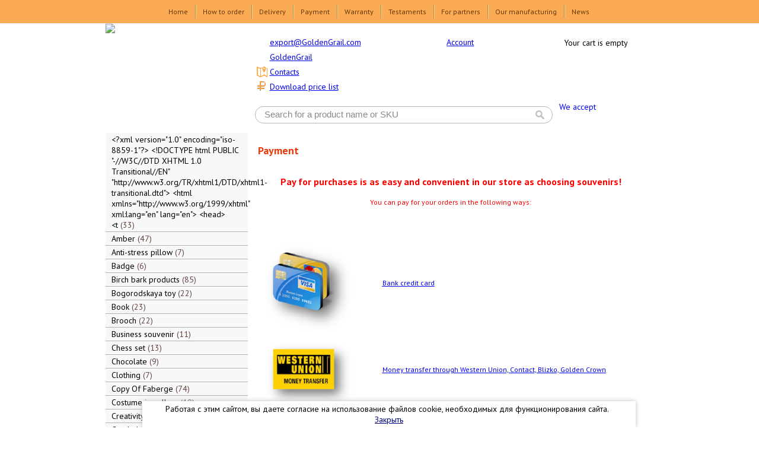

--- FILE ---
content_type: text/html; charset=windows-1251
request_url: https://goldengrail.com/oplata.html
body_size: 14284
content:
<!DOCTYPE HTML>
<html>
<head>
<meta http-equiv="Content-Type" content="text/html; charset=windows-1251">
<meta name=viewport content="width=1000">
<title>Souvenirs and gifts inexpensively. Payment of souvenirs and gifts in the online shop Golden Grail.</title>
<meta name="title" content="Souvenirs and gifts inexpensively. Payment of souvenirs and gifts in the online shop Golden Grail." />
<meta name="author" content="Новиков Сергей Алексеевич" />
<meta name="description" content="Souvenirs and gifts inexpensively. To pay for Souvenirs and gifts by cash, card, postal money order. Yandex money. Uniteller. Confidentiality guarantee, fast shipping, low prices." />
<meta name="keywords" content="to pay premiums, pay for gifts, shop of souvenirs and gifts, choose souvenirs, to choose a gift" />
<meta name="robots" content="index, follow" />
<base href="https://goldengrail.com/">
<link rel="canonical" href="https://goldengrail.com/oplata.html">	<link rel="shortcut icon" href="/img/shop.png" />
	
<link rel="stylesheet" href="https://code.jquery.com/ui/1.12.1/themes/base/jquery-ui.css">
<zzlink rel="stylesheet" href="https://goldengrail.com/includes/jquery-ui.min.css">
<zzlink rel="stylesheet" href="https://goldengrail.com/templates/grail/css/autocomplete.css">
<link rel="stylesheet" href="https://goldengrail.com/templates/grail/css/default.css">

<link rel=stylesheet type=text/css media=print href=templates/grail/css/print.css>
<link rel=stylesheet type=text/css href="/gen/template.20180912_164722.css">
<link rel="stylesheet" href="https://goldengrail.com/templates/grail/css/strap.css">

<script src="https://code.jquery.com/jquery-1.12.4.js"></script>
<script src="https://code.jquery.com/ui/1.12.1/jquery-ui.js"></script>

<zzscript src="https://goldengrail.com/includes/jquery-1.10.2.min.js"></zzscript>
<zzscript src="https://goldengrail.com/includes/jquery-ui.min.js"></zzscript>
<script src="https://goldengrail.com/includes/js/ajax_functions.js"></script>
<script src="https://goldengrail.com/includes/js_lib_v2.js"></script>
<script src="https://goldengrail.com/includes/ajax.js"></script>
<zzscript src="https://goldengrail.com/includes/jquery.autocomplete.full.js"></zzscript>

<link href="/lib/fancybox/jquery.fancybox.css" rel="stylesheet" type="text/css">
<link href="/lib/fancybox/helpers/jquery.fancybox-buttons.css" rel="stylesheet" type="text/css">
<link href="/lib/fancybox/helpers/jquery.fancybox-thumbs.css" rel="stylesheet" type="text/css">
<script type="text/javascript" src="/lib/jquery.mousewheel.js"></script>
<script type="text/javascript" src="/lib/fancybox/jquery.fancybox.js"></script>
<script type="text/javascript" src="/lib/fancybox/helpers/jquery.fancybox-buttons.js"></script>
<script type="text/javascript" src="/lib/fancybox/helpers/jquery.fancybox-thumbs.js"></script>
<script type="text/javascript">
$(function() {
    $('a[rel=lightbox-cats]').fancybox({
        helpers:  {
            thumbs : {
                width: 50,
                height: 50
            }
        }
    });
    $('a[rel=lightbox]').fancybox({});
    $('a[rel=lightbox-addr]').fancybox({});
});
</script>


    <script>
    $(document).on('click', '.ui-widget-overlay', function(){
    $(".ui-dialog-titlebar-close").trigger('click');
    });
    </script>
<!--[if lt IE 9]>
  <script src="/lib/es5-shim.js"></script>
  <![endif]-->
</head>
<body>

<script>
function phoneOrder(pid)
{
	$('#modal_info').dialog({
		title: 'Order by phone',
		modal: true,
		width: '368px',
		resizable: false,
		autoOpen: false}
	).html(
		$('#phoneOrderPopup').html().
		replace('productIDZZ', pid).
		replace('phoneOrderFormZZ', 'phoneOrderForm')
	).dialog('open');
}
</script>

<div id=phoneOrderPopup style='display:none'>
	<form onsubmit="return false" id=phoneOrderFormZZ>
	<input type=hidden name=action value=phoneOrder>
	<input type=hidden name=product_id value=productIDZZ>
	<center>
	<br>
        Оставьте ваши контакты и мы перезвоним вам<br>в ближайшее время для оформления заказа.<br><br>
	<div style='display:inline-block; margin:0 auto; text-align:left'>
        Ваше имя:<br>
        <input type=text name=name class='corner_all' style='width:350px'><br><br>
        Ваш телефон:<br>
        <input type=phone name=phone class='corner_all' style='width:350px'><br><br>
        Ваш адрес email (необязательно):<br>
        <input type=email name=email class='corner_all' style='width:350px'><br>
        <label for=waitListSub style='font-size:80%; color:inherit'>Также подписаться на наши новости и акции:
            <input type=checkbox name=sub checked></label><br><br>
	</div>
	<input type=button class='orangeButton alt'
		onclick="postQuery('/q.php', collectFormData(_('phoneOrderForm')))" value="Отправить заявку"><br><br>
	</center>
	</form>
</div>

            <div id="modal_info"></div>
    <div id=topMenu><inner>
    <span class='topMenuItem clickable' onclick="document.location='/'" 
				onmouseover="$('#sm1').stop(true).hide().slideDown(75)"
				onmouseout="$('#sm1').slideUp(75)"><a href="/">Home</a><div id=sm1 class='topSubMenu hidden'><a class='' href="/o-kompanii.html">About us</a><a class='' href="/kontakty.html">Contacts</a><a class='' href="/privetstvie-rukovoditelya.html">Our mission</a></div></span><span class='topMenuItem clickable' onclick="document.location='/kak-zakazat.html'" 
				onmouseover="$('#sm2').stop(true).hide().slideDown(75)"
				onmouseout="$('#sm2').slideUp(75)"><a href="/kak-zakazat.html">How to order</a><div id=sm2 class='topSubMenu hidden'><a class='' href="/voprosy-i-otvety.html">Q &amp; A</a></div></span><span class='topMenuItem clickable' onclick="document.location='/dostavka.html'" ><a href="/dostavka.html">Delivery</a></span><span class='topMenuItem clickable' onclick="document.location='/oplata.html'" 
				onmouseover="$('#sm4').stop(true).hide().slideDown(75)"
				onmouseout="$('#sm4').slideUp(75)"><a href="/oplata.html">Payment</a><div id=sm4 class='topSubMenu hidden'><a class='' href="/pay.html">Online payment</a></div></span><span class='topMenuItem clickable' onclick="document.location='/garantii.html'" ><a href="/garantii.html">Warranty</a></span><span class='topMenuItem clickable' onclick="document.location='/shop-reviews/'" ><a href="/shop-reviews/">Testaments</a></span><span class='topMenuItem clickable' onclick="document.location='/partneram.html'" 
				onmouseover="$('#sm7').stop(true).hide().slideDown(75)"
				onmouseout="$('#sm7').slideUp(75)"><a href="/partneram.html">For partners</a><div id=sm7 class='topSubMenu hidden'><a class='' href="/optovym-pokupatelyam.html">For wholesale buyers</a><a class='' href="/postavschiki.html">Vendors</a><a class='' href="/diler.html">Internet dealers</a><a class='' href="/genxls.php">Price list, XLS</a><a class='' href="/yml.php">Price list, XML</a></div></span><span class='topMenuItem clickable' onclick="document.location='/nashe-proizvodstvo.html'" 
				onmouseover="$('#sm8').stop(true).hide().slideDown(75)"
				onmouseout="$('#sm8').slideUp(75)"><a href="/nashe-proizvodstvo.html">Our manufacturing</a><div id=sm8 class='topSubMenu hidden'><a class='' href="/proizvodstvo-matreshek.html">Matryoshka manufacturing</a><a class='' href="/proizvodstvo-suvenirnyh-magnitov.html">Souvenir magnets</a><a class='indented' href="/proizvodstvo-vinilovyh-magnitov.html">Vinyl magnets</a><a class='indented' href="/proizvodstvo-derevyannyh-magnitov.html">Wooden magnets</a><a class='indented' href="/proizvodstvo-metallicheskih-magnitov.html">Metal magnets</a><a class='' href="/proizvodstvo-kruzhek-i-tarelok--sublimaciya.html">Cup and plate - sublimation</a><a class='' href="/ekskluzivnye-zakazy.html">Exclusive orders</a></div></span><span class='topMenuItem clickable' onclick="document.location='/novosti.html'" ><a href="/novosti.html">News</a></span>    </inner></div>
    <div id="body_wrap" class="pos_rel">
            <div class=strip1>
	
		<a href="/" class=logo title="Russian Presents">                        <img src="https://goldengrail.com/templates/grail/images/logo1.png">
		</a>
            
	    <!--<div class=mainPhone>
	    	<large>+7 (495) 618-03-11 <br>+7 (903) 686-75-41</large>
	    	Консультации: <span>9:00 до 18:00, пн-пт</span>
	    </div>-->

	    <div class=email>
		<a href=mailto:export@GoldenGrail.com>export@GoldenGrail.com</a>
	    </div>

	    <div class=skype>
		<a href=skype:GoldenGrail>GoldenGrail</a>
	    </div>

	    <div class=excel>
		<a href=/genxls.php>Download price list</a>
	    </div>

	    <div class=contacts>
		<a href=/kontakty.html>Contacts</a>
	    </div>

            <div class=about
                onmouseover="try{clearTimeout(aboutHover)}catch(e){}; if (!$('.about .abouts').queue().length) $('.about .abouts').fadeIn(80)"
                onmouseout="aboutHover = setTimeout(function(){$('.about .abouts').stop(true).fadeOut(80)}, 80)">
                <img src=/img/about-drop.png>
                <a href=/component/option,com_login/Itemid,0/>Account</a>
                <div class=abouts>
					<p><a href=/component/option,com_registration/Itemid,0/task,register/>Register</a>
			<p><a href=https://goldengrail.com/component/option,com_login/Itemid,0/>Log in</a>
			                </div>
            </div>

	    <a href=/oplata.html><div class=payments>
		We accept
	    </div></a>

            <div id=backpack class=backpack>
            Your cart is empty            </div>

            <script src=https://goldengrail.com/lib/ajax.js></script>
<script src=https://goldengrail.com/lib/xajax.js></script>
	<script>
	var fe_timer;
	var fe_delay;
	var fe_prev;
	var fe_count = 0;
	var fe_current = -1;
	function fe_changed(el)
	{
		return /filter-active/.test(el.className);
	}
	function fe_change(el)
	{
		if (!fe_changed(el)) {
			el.className += " filter-active";
		}
	}
	function fe_unchange(el)
	{
		el.className = el.className.replace(/\s*filter-active/, '');
	}
	function fe_start()
	{
		if (fe_timer) { //!?
			clearInterval(fe_timer);
		}
		fe_timer = setInterval(function() {
			var v = _('fe_search').value;
			if (v != fe_prev) {
				fe_prev = v;
				if (fe_delay) {
					clearTimeout(fe_delay);
				}
				fe_delay = setTimeout(function() {
					postQuery('/q.php?action=searchSuggest', 's='+encodeURIComponent(fe_prev));
				}, 300);
			}
		}, 100);
	}
	function fe_stop()
	{
		if (fe_delay) {
			clearTimeout(fe_delay);
		}
		clearInterval(fe_timer);
		setTimeout(function(){$('#fe_popup').hide()}, 1);
	}
	function fe_select(i)
	{
		if (i < 0 || i >= fe_count) {
			return;
		}
		if (fe_current >= 0) {
			$('#feItem'+fe_current).removeClass('current');
		}
		fe_current = i;
		$('#feItem'+fe_current).addClass('current');
	}
	function fe_move(d)
	{
		var i = fe_current + d;
		if (i < 0) {
			i = fe_count - 1;
		}
		else if (i >= fe_count) {
			i = 0;
		}
		fe_select(i);
	}
	</script>
	<div class=search>
		<form id="filter_form" class="filter_form_15" action="/search/" method="get" style="white-space:nowrap"
			onsubmit="if (fe_changed(keyword) && keyword.value != '') submit(); return false"
			accept-charset=utf-8>
			<input class="input_search_15 " type="text" name="keyword" id=fe_search
				autocomplete=off
				value="Search for a product name or SKU"
				onclick=select()
				onkeydown="
				if ($('#fe_popup').is(':visible') && (event.keyCode == 38 || event.keyCode == 40)) {
					fe_move(event.keyCode == 38? -1:1);
					return false;
				}"
				onkeypress="
				if (event.keyCode == 13 && $('#fe_popup').is(':visible') && fe_current >= 0) {
					$('#feItem'+fe_current).mousedown();
					return false;
				}"
				onfocus="if (!fe_changed(this)) {value = ''; fe_change(this)}; fe_start()"
				onblur="if (/^\s*$/.test(value)) {fe_unchange(this);value = 'Search for a product name or SKU'}; fe_stop()">
			<img class=lens src="/img/hdr-find.png" onclick="document.getElementById('filter_form').onsubmit()">
		</form>

		<div id=fe_popup><div id=fe_popup_i></div></div>
	</div>
	
        </div>
    
        

        <table  border="0" cellpadding="0" cellspacing="0">
            <tr align="center">
                                    <td valign="top" width="210" style="width:210px !important" id=leftMenuBar>
                        
<div class="menu_dopolnitelnoe">
<a href="https://goldengrail.com/products/[base64]/"><div style='font:inherit; padding-left:0px'>&lt;?xml version=&quot;1.0&quot; encoding=&quot;iso-8859-1&quot;?&gt;
&lt;!DOCTYPE html PUBLIC &quot;-//W3C//DTD XHTML 1.0 Transitional//EN&quot;
         &quot;http://www.w3.org/TR/xhtml1/DTD/xhtml1-transitional.dtd&quot;&gt;
&lt;html xmlns=&quot;http://www.w3.org/1999/xhtml&quot; xml:lang=&quot;en&quot; lang=&quot;en&quot;&gt;
 &lt;head&gt;
  &lt;t&nbsp;<x-product-count>33</x-product-count></div></a><a href="https://goldengrail.com/products/amber/"><div style='font:inherit; padding-left:0px'>Amber&nbsp;<x-product-count>47</x-product-count></div></a><div style='display:none'><a href="https://goldengrail.com/products/amber/bracelet/"><div style='font:inherit; padding-left:16px'>Bracelet&nbsp;<x-product-count>5</x-product-count></div></a><a href="https://goldengrail.com/products/amber/ring/"><div style='font:inherit; padding-left:16px'>Ring&nbsp;<x-product-count>36</x-product-count></div></a><a href="https://goldengrail.com/products/amber/necklace/"><div style='font:inherit; padding-left:16px'>Necklace&nbsp;<x-product-count>1</x-product-count></div></a><a href="https://goldengrail.com/products/amber/earrings/"><div style='font:inherit; padding-left:16px'>Earrings&nbsp;<x-product-count>5</x-product-count></div></a></div><a href="https://goldengrail.com/products/anti_stress_pillow/"><div style='font:inherit; padding-left:0px'>Anti-stress pillow&nbsp;<x-product-count>7</x-product-count></div></a><a href="https://goldengrail.com/products/badge/"><div style='font:inherit; padding-left:0px'>Badge&nbsp;<x-product-count>6</x-product-count></div></a><a href="https://goldengrail.com/products/birch_bark_products/"><div style='font:inherit; padding-left:0px'>Birch bark products&nbsp;<x-product-count>85</x-product-count></div></a><div style='display:none'><a href="https://goldengrail.com/products/birch_bark_products/hairpins/"><div style='font:inherit; padding-left:16px'>Hairpins&nbsp;<x-product-count>4</x-product-count></div></a><a href="https://goldengrail.com/products/birch_bark_products/mirror/"><div style='font:inherit; padding-left:16px'>Mirror&nbsp;<x-product-count>3</x-product-count></div></a><a href="https://goldengrail.com/products/birch_bark_products/mug/"><div style='font:inherit; padding-left:16px'>Mug&nbsp;<x-product-count>4</x-product-count></div></a><a href="https://goldengrail.com/products/birch_bark_products/traditional_russian_sandals/"><div style='font:inherit; padding-left:16px'>Traditional russian sandals&nbsp;<x-product-count>1</x-product-count></div></a><a href="https://goldengrail.com/products/birch_bark_products/women_s_handbag/"><div style='font:inherit; padding-left:16px'>Women's handbag&nbsp;<x-product-count>3</x-product-count></div></a><a href="https://goldengrail.com/products/birch_bark_products/tuesok/"><div style='font:inherit; padding-left:16px'>Tuesok&nbsp;<x-product-count>10</x-product-count></div></a><a href="https://goldengrail.com/products/birch_bark_products/box/"><div style='font:inherit; padding-left:16px'>Box&nbsp;<x-product-count>51</x-product-count></div></a></div><a href="https://goldengrail.com/products/bogorodskaya_toy/"><div style='font:inherit; padding-left:0px'>Bogorodskaya toy&nbsp;<x-product-count>22</x-product-count></div></a><a href="https://goldengrail.com/products/book/"><div style='font:inherit; padding-left:0px'>Book&nbsp;<x-product-count>23</x-product-count></div></a><a href="https://goldengrail.com/products/brooch/"><div style='font:inherit; padding-left:0px'>Brooch&nbsp;<x-product-count>22</x-product-count></div></a><a href="https://goldengrail.com/products/business_souvenir/"><div style='font:inherit; padding-left:0px'>Business souvenir&nbsp;<x-product-count>11</x-product-count></div></a><a href="https://goldengrail.com/products/chess_set/"><div style='font:inherit; padding-left:0px'>Chess set&nbsp;<x-product-count>13</x-product-count></div></a><a href="https://goldengrail.com/products/chocolate/"><div style='font:inherit; padding-left:0px'>Chocolate&nbsp;<x-product-count>9</x-product-count></div></a><a href="https://goldengrail.com/products/clothing/"><div style='font:inherit; padding-left:0px'>Clothing&nbsp;<x-product-count>7</x-product-count></div></a><a href="https://goldengrail.com/products/copy_of_faberge/"><div style='font:inherit; padding-left:0px'>Copy Of Faberge&nbsp;<x-product-count>74</x-product-count></div></a><a href="https://goldengrail.com/products/costume_jewellery/"><div style='font:inherit; padding-left:0px'>Costume jewellery&nbsp;<x-product-count>10</x-product-count></div></a><a href="https://goldengrail.com/products/creativity_kit/"><div style='font:inherit; padding-left:0px'>Creativity kit&nbsp;<x-product-count>7</x-product-count></div></a><a href="https://goldengrail.com/products/cup_holder/"><div style='font:inherit; padding-left:0px'>Cup holder&nbsp;<x-product-count>41</x-product-count></div></a><a href="https://goldengrail.com/products/doll_handmade/"><div style='font:inherit; padding-left:0px'>Doll handmade&nbsp;<x-product-count>128</x-product-count></div></a><div style='display:none'><a href="https://goldengrail.com/products/doll_handmade/big/"><div style='font:inherit; padding-left:16px'>Big&nbsp;<x-product-count>5</x-product-count></div></a><a href="https://goldengrail.com/products/doll_handmade/copyright/"><div style='font:inherit; padding-left:16px'>Copyright&nbsp;<x-product-count>68</x-product-count></div></a><div style='display:none'><a href="https://goldengrail.com/products/doll_handmade/copyright/galina_maslennikova/"><div style='font:inherit; padding-left:32px'>Galina Maslennikova&nbsp;<x-product-count>68</x-product-count></div></a></div><a href="https://goldengrail.com/products/doll_handmade/small/"><div style='font:inherit; padding-left:16px'>Small&nbsp;<x-product-count>8</x-product-count></div></a><a href="https://goldengrail.com/products/doll_handmade/average/"><div style='font:inherit; padding-left:16px'>Average&nbsp;<x-product-count>25</x-product-count></div></a><a href="https://goldengrail.com/products/doll_handmade/wooden/"><div style='font:inherit; padding-left:16px'>Wooden&nbsp;<x-product-count>6</x-product-count></div></a><a href="https://goldengrail.com/products/doll_handmade/bar/"><div style='font:inherit; padding-left:16px'>Bar&nbsp;<x-product-count>11</x-product-count></div></a><a href="https://goldengrail.com/products/doll_handmade/funny/"><div style='font:inherit; padding-left:16px'>Funny&nbsp;<x-product-count>5</x-product-count></div></a></div><a href="https://goldengrail.com/products/easter_egg/"><div style='font:inherit; padding-left:0px'>Easter egg&nbsp;<x-product-count>26</x-product-count></div></a><div style='display:none'><a href="https://goldengrail.com/products/easter_egg/porcelain/"><div style='font:inherit; padding-left:16px'>Porcelain&nbsp;<x-product-count>8</x-product-count></div></a><a href="https://goldengrail.com/products/easter_egg/wooden/"><div style='font:inherit; padding-left:16px'>Wooden&nbsp;<x-product-count>15</x-product-count></div></a><a href="https://goldengrail.com/products/easter_egg/glass/"><div style='font:inherit; padding-left:16px'>Glass&nbsp;<x-product-count>3</x-product-count></div></a></div><a href="https://goldengrail.com/products/flask_metal/"><div style='font:inherit; padding-left:0px'>Flask metal&nbsp;<x-product-count>34</x-product-count></div></a><a href="https://goldengrail.com/products/gift_for_february_23/"><div style='font:inherit; padding-left:0px'>Gift for February 23&nbsp;<x-product-count>34</x-product-count></div></a><a href="https://goldengrail.com/products/gift_for_march_8/"><div style='font:inherit; padding-left:0px'>Gift for March 8&nbsp;<x-product-count>33</x-product-count></div></a><a href="https://goldengrail.com/products/gift_for_valentine_s_day/"><div style='font:inherit; padding-left:0px'>Gift for Valentine's Day&nbsp;<x-product-count>53</x-product-count></div></a><a href="https://goldengrail.com/products/gift_to_man/"><div style='font:inherit; padding-left:0px'>Gift to man&nbsp;<x-product-count>40</x-product-count></div></a><a href="https://goldengrail.com/products/goods_for_picnic/"><div style='font:inherit; padding-left:0px'>Goods for picnic&nbsp;<x-product-count>35</x-product-count></div></a><a href="https://goldengrail.com/products/gzhel/"><div style='font:inherit; padding-left:0px'>Gzhel&nbsp;<x-product-count>49</x-product-count></div></a><a href="https://goldengrail.com/products/hairpin/"><div style='font:inherit; padding-left:0px'>Hairpin&nbsp;<x-product-count>23</x-product-count></div></a><a href="https://goldengrail.com/products/handbell/"><div style='font:inherit; padding-left:0px'>Handbell&nbsp;<x-product-count>11</x-product-count></div></a><a href="https://goldengrail.com/products/headdress/"><div style='font:inherit; padding-left:0px'>Headdress&nbsp;<x-product-count>72</x-product-count></div></a><div style='display:none'><a href="https://goldengrail.com/products/headdress/baseball_cap/"><div style='font:inherit; padding-left:16px'>Baseball cap&nbsp;<x-product-count>27</x-product-count></div></a><a href="https://goldengrail.com/products/headdress/the_soldier_s_forage_cap/"><div style='font:inherit; padding-left:16px'>The soldier's forage cap&nbsp;<x-product-count>11</x-product-count></div></a><a href="https://goldengrail.com/products/headdress/fur_hat/"><div style='font:inherit; padding-left:16px'>Fur hat&nbsp;<x-product-count>19</x-product-count></div></a><a href="https://goldengrail.com/products/headdress/woolen_hat/"><div style='font:inherit; padding-left:16px'>Woolen hat&nbsp;<x-product-count>13</x-product-count></div></a><a href="https://goldengrail.com/products/headdress/budenovka/"><div style='font:inherit; padding-left:16px'>Budenovka&nbsp;<x-product-count>1</x-product-count></div></a></div><a href="https://goldengrail.com/products/items_for_easter/"><div style='font:inherit; padding-left:0px'>Items for Easter&nbsp;<x-product-count>12</x-product-count></div></a><a href="https://goldengrail.com/products/keychain/"><div style='font:inherit; padding-left:0px'>Keychain&nbsp;<x-product-count>36</x-product-count></div></a><a href="https://goldengrail.com/products/khokhloma/"><div style='font:inherit; padding-left:0px'>Khokhloma&nbsp;<x-product-count>123</x-product-count></div></a><div style='display:none'><a href="https://goldengrail.com/products/khokhloma/for_food/"><div style='font:inherit; padding-left:16px'>For food&nbsp;<x-product-count>51</x-product-count></div></a><a href="https://goldengrail.com/products/khokhloma/gift/"><div style='font:inherit; padding-left:16px'>Gift&nbsp;<x-product-count>72</x-product-count></div></a></div><a href="https://goldengrail.com/products/kosters/"><div style='font:inherit; padding-left:0px'>Kosters&nbsp;<x-product-count>6</x-product-count></div></a><a href="https://goldengrail.com/products/lacquer_box/"><div style='font:inherit; padding-left:0px'>Lacquer Box&nbsp;<x-product-count>140</x-product-count></div></a><div style='display:none'><a href="https://goldengrail.com/products/lacquer_box/mstera/"><div style='font:inherit; padding-left:16px'>Mstera&nbsp;<x-product-count>3</x-product-count></div></a><a href="https://goldengrail.com/products/lacquer_box/palekh/"><div style='font:inherit; padding-left:16px'>Palekh&nbsp;<x-product-count>17</x-product-count></div></a><a href="https://goldengrail.com/products/lacquer_box/kholuy/"><div style='font:inherit; padding-left:16px'>Kholuy&nbsp;<x-product-count>23</x-product-count></div></a><a href="https://goldengrail.com/products/lacquer_box/with_elements_of_hand_painting/"><div style='font:inherit; padding-left:16px'>With elements of hand painting&nbsp;<x-product-count>36</x-product-count></div></a></div><a href="https://goldengrail.com/products/magnet/"><div style='font:inherit; padding-left:0px'>Magnet&nbsp;<x-product-count>139</x-product-count></div></a><div style='display:none'><a href="https://goldengrail.com/products/magnet/vinyl/"><div style='font:inherit; padding-left:16px'>Vinyl&nbsp;<x-product-count>14</x-product-count></div></a><a href="https://goldengrail.com/products/magnet/wooden/"><div style='font:inherit; padding-left:16px'>Wooden&nbsp;<x-product-count>32</x-product-count></div></a><a href="https://goldengrail.com/products/magnet/ceramic/"><div style='font:inherit; padding-left:16px'>Ceramic&nbsp;<x-product-count>6</x-product-count></div></a><a href="https://goldengrail.com/products/magnet/metal/"><div style='font:inherit; padding-left:16px'>Metal&nbsp;<x-product-count>55</x-product-count></div></a><a href="https://goldengrail.com/products/magnet/plastic/"><div style='font:inherit; padding-left:16px'>Plastic&nbsp;<x-product-count>1</x-product-count></div></a><a href="https://goldengrail.com/products/magnet/polyresin/"><div style='font:inherit; padding-left:16px'>Polyresin&nbsp;<x-product-count>15</x-product-count></div></a><a href="https://goldengrail.com/products/magnet/extruded/"><div style='font:inherit; padding-left:16px'>Extruded&nbsp;<x-product-count>8</x-product-count></div></a><a href="https://goldengrail.com/products/magnet/resin/"><div style='font:inherit; padding-left:16px'>Resin&nbsp;<x-product-count>7</x-product-count></div></a></div><a href="https://goldengrail.com/products/majolica/"><div style='font:inherit; padding-left:0px'>Majolica&nbsp;<x-product-count>29</x-product-count></div></a><a href="https://goldengrail.com/products/mittens/"><div style='font:inherit; padding-left:0px'>Mittens&nbsp;<x-product-count>2</x-product-count></div></a><a href="https://goldengrail.com/products/mug/"><div style='font:inherit; padding-left:0px'>Mug&nbsp;<x-product-count>36</x-product-count></div></a><a href="https://goldengrail.com/products/musical_cathedral_a_breadboard_model/"><div style='font:inherit; padding-left:0px'>Musical cathedral - a breadboard model&nbsp;<x-product-count>30</x-product-count></div></a><a href="https://goldengrail.com/products/musical_instrument/"><div style='font:inherit; padding-left:0px'>Musical instrument&nbsp;<x-product-count>11</x-product-count></div></a><div style='display:none'><a href="https://goldengrail.com/products/musical_instrument/balalaika/"><div style='font:inherit; padding-left:16px'>Balalaika&nbsp;<x-product-count>11</x-product-count></div></a></div><a href="https://goldengrail.com/products/napkin_rings/"><div style='font:inherit; padding-left:0px'>Napkin rings&nbsp;<x-product-count>4</x-product-count></div></a><a href="https://goldengrail.com/products/nesting_doll/"><div style='font:inherit; padding-left:0px'>Nesting doll&nbsp;<x-product-count>574</x-product-count></div></a><div style='display:none'><a href="https://goldengrail.com/products/nesting_doll/10_pcs/"><div style='font:inherit; padding-left:16px'>10 pcs.&nbsp;<x-product-count>24</x-product-count></div></a><a href="https://goldengrail.com/products/nesting_doll/15_pcs/"><div style='font:inherit; padding-left:16px'>15 pcs.&nbsp;<x-product-count>4</x-product-count></div></a><a href="https://goldengrail.com/products/nesting_doll/20_pcs/"><div style='font:inherit; padding-left:16px'>20 pcs.&nbsp;<x-product-count>3</x-product-count></div></a><a href="https://goldengrail.com/products/nesting_doll/25_pcs/"><div style='font:inherit; padding-left:16px'>25 pcs.&nbsp;<x-product-count>1</x-product-count></div></a><a href="https://goldengrail.com/products/nesting_doll/3_pcs/"><div style='font:inherit; padding-left:16px'>3 pcs.&nbsp;<x-product-count>12</x-product-count></div></a><a href="https://goldengrail.com/products/nesting_doll/30_pcs/"><div style='font:inherit; padding-left:16px'>30 pcs.&nbsp;<x-product-count>2</x-product-count></div></a><a href="https://goldengrail.com/products/nesting_doll/5_pcs/"><div style='font:inherit; padding-left:16px'>5 pcs.&nbsp;<x-product-count>129</x-product-count></div></a><a href="https://goldengrail.com/products/nesting_doll/6_pcs/"><div style='font:inherit; padding-left:16px'>6 pcs.&nbsp;<x-product-count>3</x-product-count></div></a><a href="https://goldengrail.com/products/nesting_doll/7_pcs/"><div style='font:inherit; padding-left:16px'>7 pcs.&nbsp;<x-product-count>20</x-product-count></div></a><a href="https://goldengrail.com/products/nesting_doll/maydan/"><div style='font:inherit; padding-left:16px'>Maydan&nbsp;<x-product-count>6</x-product-count></div></a><a href="https://goldengrail.com/products/nesting_doll/prepared_for_paint/"><div style='font:inherit; padding-left:16px'>Prepared for paint,&nbsp;<x-product-count>29</x-product-count></div></a><a href="https://goldengrail.com/products/nesting_doll/semenovo/"><div style='font:inherit; padding-left:16px'>Semenovo&nbsp;<x-product-count>16</x-product-count></div></a><a href="https://goldengrail.com/products/nesting_doll/sergiev_posad/"><div style='font:inherit; padding-left:16px'>Sergiev-Posad&nbsp;<x-product-count>141</x-product-count></div></a><div style='display:none'><a href="https://goldengrail.com/products/nesting_doll/sergiev_posad/10_pcs/"><div style='font:inherit; padding-left:32px'>10 pcs.&nbsp;<x-product-count>12</x-product-count></div></a><a href="https://goldengrail.com/products/nesting_doll/sergiev_posad/3_pcs/"><div style='font:inherit; padding-left:32px'>3 pcs.&nbsp;<x-product-count>3</x-product-count></div></a><a href="https://goldengrail.com/products/nesting_doll/sergiev_posad/5_pcs/"><div style='font:inherit; padding-left:32px'>5 pcs.&nbsp;<x-product-count>119</x-product-count></div></a><a href="https://goldengrail.com/products/nesting_doll/sergiev_posad/7_pcs/"><div style='font:inherit; padding-left:32px'>7 pcs.&nbsp;<x-product-count>4</x-product-count></div></a></div><a href="https://goldengrail.com/products/nesting_doll/traditional/"><div style='font:inherit; padding-left:16px'>Traditional&nbsp;<x-product-count>10</x-product-count></div></a><a href="https://goldengrail.com/products/nesting_doll/case_for_bottle/"><div style='font:inherit; padding-left:16px'>Case for bottle&nbsp;<x-product-count>17</x-product-count></div></a><a href="https://goldengrail.com/products/nesting_doll/unpainted/"><div style='font:inherit; padding-left:16px'>Unpainted&nbsp;<x-product-count>45</x-product-count></div></a><a href="https://goldengrail.com/products/nesting_doll/disney/"><div style='font:inherit; padding-left:16px'>Disney&nbsp;<x-product-count>5</x-product-count></div></a><a href="https://goldengrail.com/products/nesting_doll/movie_stars/"><div style='font:inherit; padding-left:16px'>Movie stars&nbsp;<x-product-count>6</x-product-count></div></a><a href="https://goldengrail.com/products/nesting_doll/political_leaders/"><div style='font:inherit; padding-left:16px'>Political leaders&nbsp;<x-product-count>15</x-product-count></div></a><a href="https://goldengrail.com/products/nesting_doll/popular_singers/"><div style='font:inherit; padding-left:16px'>Popular singers&nbsp;<x-product-count>14</x-product-count></div></a><a href="https://goldengrail.com/products/nesting_doll/by_customer_specification/"><div style='font:inherit; padding-left:16px'>By customer specification&nbsp;<x-product-count>40</x-product-count></div></a><a href="https://goldengrail.com/products/nesting_doll/copyright/"><div style='font:inherit; padding-left:16px'>Copyright&nbsp;<x-product-count>31</x-product-count></div></a></div><a href="https://goldengrail.com/products/new_year_and_christmas/"><div style='font:inherit; padding-left:0px'>New Year and Christmas&nbsp;<x-product-count>102</x-product-count></div></a><div style='display:none'><a href="https://goldengrail.com/products/new_year_and_christmas/christmas_tree_toy/"><div style='font:inherit; padding-left:16px'>Christmas tree toy&nbsp;<x-product-count>29</x-product-count></div></a><a href="https://goldengrail.com/products/new_year_and_christmas/matrioshka/"><div style='font:inherit; padding-left:16px'>Matrioshka&nbsp;<x-product-count>24</x-product-count></div></a><a href="https://goldengrail.com/products/new_year_and_christmas/carved_wooden_toy/"><div style='font:inherit; padding-left:16px'>Carved wooden toy&nbsp;<x-product-count>19</x-product-count></div></a></div><a href="https://goldengrail.com/products/packaging/"><div style='font:inherit; padding-left:0px'>Packaging&nbsp;<x-product-count>9</x-product-count></div></a><a href="https://goldengrail.com/products/pavlovo_posad_shawl/"><div style='font:inherit; padding-left:0px'>Pavlovo Posad Shawl&nbsp;<x-product-count>72</x-product-count></div></a><div style='display:none'><a href="https://goldengrail.com/products/pavlovo_posad_shawl/downy_shawl_handmade/"><div style='font:inherit; padding-left:16px'>Downy shawl handmade&nbsp;<x-product-count>49</x-product-count></div></a><a href="https://goldengrail.com/products/pavlovo_posad_shawl/[base64]/"><div style='font:inherit; padding-left:16px'>&lt;?xml version=&quot;1.0&quot; encoding=&quot;iso-8859-1&quot;?&gt;
&lt;!DOCTYPE html PUBLIC &quot;-//W3C//DTD XHTML 1.0 Transitional//EN&quot;
         &quot;http://www.w3.org/TR/xhtml1/DTD/xhtml1-transitional.dtd&quot;&gt;
&lt;html xmlns=&quot;http://www.w3.org/1999/xhtml&quot; xml:lang=&quot;en&quot; lang=&quot;en&quot;&gt;
 &lt;head&gt;
  &lt;t&nbsp;<x-product-count>23</x-product-count></div></a><div style='display:none'><a href="https://goldengrail.com/products/pavlovo_posad_shawl/[base64]/with_silk_fringe"><div style='font:inherit; padding-left:32px'>With silk fringe&nbsp;<x-product-count>19</x-product-count></div></a><div style='display:none'><a href="https://goldengrail.com/products/pavlovo_posad_shawl/[base64]/with_silk_fringe"><div style='font:inherit; padding-left:48px'>89 x 89&nbsp;<x-product-count>19</x-product-count></div></a></div><a href="https://goldengrail.com/products/pavlovo_posad_shawl/[base64]/with_wool_fringe"><div style='font:inherit; padding-left:32px'>With wool fringe&nbsp;<x-product-count>2</x-product-count></div></a><div style='display:none'><a href="https://goldengrail.com/products/pavlovo_posad_shawl/[base64]/with_wool_fringe"><div style='font:inherit; padding-left:48px'>89 x 89&nbsp;<x-product-count>2</x-product-count></div></a></div><a href="https://goldengrail.com/products/pavlovo_posad_shawl/[base64]/silk/"><div style='font:inherit; padding-left:32px'>Silk&nbsp;<x-product-count>2</x-product-count></div></a><div style='display:none'><a href="https://goldengrail.com/products/pavlovo_posad_shawl/[base64]/silk/lace_89_x_8"><div style='font:inherit; padding-left:48px'>Lace, 89 x 89&nbsp;<x-product-count>2</x-product-count></div></a></div></div></div><a href="https://goldengrail.com/products/pen/"><div style='font:inherit; padding-left:0px'>Pen&nbsp;<x-product-count>12</x-product-count></div></a><a href="https://goldengrail.com/products/pencil_souvenir/"><div style='font:inherit; padding-left:0px'>Pencil souvenir&nbsp;<x-product-count>14</x-product-count></div></a><a href="https://goldengrail.com/products/plate/"><div style='font:inherit; padding-left:0px'>Plate&nbsp;<x-product-count>56</x-product-count></div></a><a href="https://goldengrail.com/products/playing_cards/"><div style='font:inherit; padding-left:0px'>Playing cards&nbsp;<x-product-count>6</x-product-count></div></a><a href="https://goldengrail.com/products/pocket_mirror/"><div style='font:inherit; padding-left:0px'>Pocket mirror&nbsp;<x-product-count>10</x-product-count></div></a><a href="https://goldengrail.com/products/postcards/"><div style='font:inherit; padding-left:0px'>Postcards&nbsp;<x-product-count>6</x-product-count></div></a><a href="https://goldengrail.com/products/printed_products/"><div style='font:inherit; padding-left:0px'>Printed products&nbsp;<x-product-count>47</x-product-count></div></a><a href="https://goldengrail.com/products/products_zlatoust/"><div style='font:inherit; padding-left:0px'>Products Zlatoust&nbsp;<x-product-count>9</x-product-count></div></a><div style='display:none'><a href="https://goldengrail.com/products/products_zlatoust/souvenir/"><div style='font:inherit; padding-left:16px'>Souvenir&nbsp;<x-product-count>9</x-product-count></div></a></div><a href="https://goldengrail.com/products/russian_folk_costume/"><div style='font:inherit; padding-left:0px'>Russian folk costume&nbsp;<x-product-count>374</x-product-count></div></a><div style='display:none'><a href="https://goldengrail.com/products/[base64]"><div style='font:inherit; padding-left:16px'>&lt;?xml version=&quot;1.0&quot; encoding=&quot;iso-8859-1&quot;?&gt;
&lt;!DOCTYPE html PUBLIC &quot;-//W3C//DTD XHTML 1.0 Transitional//EN&quot;
         &quot;http://www.w3.org/TR/xhtml1/DTD/xhtml1-transitional.dtd&quot;&gt;
&lt;html xmlns=&quot;http://www.w3.org/1999/xhtml&quot; xml:lang=&quot;en&quot; lang=&quot;en&quot;&gt;
 &lt;head&gt;
  &lt;t&nbsp;<x-product-count>11</x-product-count></div></a><a href="https://goldengrail.com/products/[base64]"><div style='font:inherit; padding-left:16px'>&lt;?xml version=&quot;1.0&quot; encoding=&quot;iso-8859-1&quot;?&gt;
&lt;!DOCTYPE html PUBLIC &quot;-//W3C//DTD XHTML 1.0 Transitional//EN&quot;
         &quot;http://www.w3.org/TR/xhtml1/DTD/xhtml1-transitional.dtd&quot;&gt;
&lt;html xmlns=&quot;http://www.w3.org/1999/xhtml&quot; xml:lang=&quot;en&quot; lang=&quot;en&quot;&gt;
 &lt;head&gt;
  &lt;t&nbsp;<x-product-count>18</x-product-count></div></a><a href="https://goldengrail.com/products/[base64]"><div style='font:inherit; padding-left:16px'>&lt;?xml version=&quot;1.0&quot; encoding=&quot;iso-8859-1&quot;?&gt;
&lt;!DOCTYPE html PUBLIC &quot;-//W3C//DTD XHTML 1.0 Transitional//EN&quot;
         &quot;http://www.w3.org/TR/xhtml1/DTD/xhtml1-transitional.dtd&quot;&gt;
&lt;html xmlns=&quot;http://www.w3.org/1999/xhtml&quot; xml:lang=&quot;en&quot; lang=&quot;en&quot;&gt;
 &lt;head&gt;
  &lt;t&nbsp;<x-product-count>11</x-product-count></div></a></div><a href="https://goldengrail.com/products/samovar/"><div style='font:inherit; padding-left:0px'>Samovar&nbsp;<x-product-count>55</x-product-count></div></a><div style='display:none'><a href="https://goldengrail.com/products/samovar/electric/"><div style='font:inherit; padding-left:16px'>Electric&nbsp;<x-product-count>2</x-product-count></div></a><div style='display:none'><a href="https://goldengrail.com/products/samovar/electric/lipetsk_painting/"><div style='font:inherit; padding-left:32px'>Lipetsk painting&nbsp;<x-product-count>2</x-product-count></div></a></div></div><a href="https://goldengrail.com/products/scarf_woolen/"><div style='font:inherit; padding-left:0px'>Scarf woolen&nbsp;<x-product-count>2</x-product-count></div></a><a href="https://goldengrail.com/products/souvenir_water_ball/"><div style='font:inherit; padding-left:0px'>Souvenir water ball&nbsp;<x-product-count>7</x-product-count></div></a><a href="https://goldengrail.com/products/souvenir_with_russian_and_soviet_symbols/"><div style='font:inherit; padding-left:0px'>Souvenir with Russian and Soviet symbols&nbsp;<x-product-count>34</x-product-count></div></a><a href="https://goldengrail.com/products/spoon/"><div style='font:inherit; padding-left:0px'>Spoon&nbsp;<x-product-count>18</x-product-count></div></a><a href="https://goldengrail.com/products/t_shirt/"><div style='font:inherit; padding-left:0px'>T-shirt&nbsp;<x-product-count>130</x-product-count></div></a><div style='display:none'><a href="https://goldengrail.com/products/t_shirt/l/"><div style='font:inherit; padding-left:16px'>L&nbsp;<x-product-count>34</x-product-count></div></a><a href="https://goldengrail.com/products/t_shirt/m/"><div style='font:inherit; padding-left:16px'>M&nbsp;<x-product-count>30</x-product-count></div></a><a href="https://goldengrail.com/products/t_shirt/s/"><div style='font:inherit; padding-left:16px'>S&nbsp;<x-product-count>13</x-product-count></div></a><a href="https://goldengrail.com/products/t_shirt/xl/"><div style='font:inherit; padding-left:16px'>XL&nbsp;<x-product-count>29</x-product-count></div></a><a href="https://goldengrail.com/products/t_shirt/xxl/"><div style='font:inherit; padding-left:16px'>XXL&nbsp;<x-product-count>23</x-product-count></div></a></div><a href="https://goldengrail.com/products/textiles/"><div style='font:inherit; padding-left:0px'>Textiles&nbsp;<x-product-count>26</x-product-count></div></a><a href="https://goldengrail.com/products/tilting_doll/"><div style='font:inherit; padding-left:0px'>Tilting doll&nbsp;<x-product-count>7</x-product-count></div></a><a href="https://goldengrail.com/products/tin_soldier/"><div style='font:inherit; padding-left:0px'>Tin soldier&nbsp;<x-product-count>50</x-product-count></div></a><div style='display:none'><a href="https://goldengrail.com/products/tin_soldier/the_napoleonic_wars/"><div style='font:inherit; padding-left:16px'>The Napoleonic wars&nbsp;<x-product-count>50</x-product-count></div></a></div><a href="https://goldengrail.com/products/toy/"><div style='font:inherit; padding-left:0px'>Toy&nbsp;<x-product-count>22</x-product-count></div></a><div style='display:none'><a href="https://goldengrail.com/products/toy/wooden/"><div style='font:inherit; padding-left:16px'>Wooden&nbsp;<x-product-count>22</x-product-count></div></a></div><a href="https://goldengrail.com/products/ware/"><div style='font:inherit; padding-left:0px'>Ware&nbsp;<x-product-count>44</x-product-count></div></a><div style='display:none'><a href="https://goldengrail.com/products/ware/[base64]/"><div style='font:inherit; padding-left:16px'>&lt;?xml version=&quot;1.0&quot; encoding=&quot;iso-8859-1&quot;?&gt;
&lt;!DOCTYPE html PUBLIC &quot;-//W3C//DTD XHTML 1.0 Transitional//EN&quot;
         &quot;http://www.w3.org/TR/xhtml1/DTD/xhtml1-transitional.dtd&quot;&gt;
&lt;html xmlns=&quot;http://www.w3.org/1999/xhtml&quot; xml:lang=&quot;en&quot; lang=&quot;en&quot;&gt;
 &lt;head&gt;
  &lt;t&nbsp;<x-product-count>13</x-product-count></div></a></div><a href="https://goldengrail.com/products/watches/"><div style='font:inherit; padding-left:0px'>Watches&nbsp;<x-product-count>51</x-product-count></div></a><a href="https://goldengrail.com/products/wooden_product/"><div style='font:inherit; padding-left:0px'>Wooden product&nbsp;<x-product-count>30</x-product-count></div></a></div>
		    	<div class=pricePickerAside>
				<header>Pick a present</header>
				<a href=/?option=com_virtuemart&page=shop.browse_price&price_min=0.01&price_max=5>Up to $5</a><br>
				<a href=/?option=com_virtuemart&page=shop.browse_price&price_min=5&price_max=10>$5 to $10</a><br>
				<a href=/?option=com_virtuemart&page=shop.browse_price&price_min=10&price_max=20>$10 to $20</a><br>
				<a href=/?option=com_virtuemart&page=shop.browse_price&price_min=20&price_max=50>$20 to $50</a><br>
				<a href=/?option=com_virtuemart&page=shop.browse_price&price_min=50&price_max=100>$50 to $100</a><br>
				<a href=/?option=com_virtuemart&page=shop.browse_price&price_min=100&price_max=max>$100+</a><br>
			</div>
			<br>		<style>
		#catDescrLeft .mCSB_container {font-size:80%}
		</style>
		<div id=catDescrLeft style='text-align:left; padding:0 0 0 8px; margin-top:16px; max-height:360px; overflow-y:auto'></div>
		

                    </td>
                    

                <td rowspan="2" align="left" valign="top" style="padding: 5px 15px 15px 15px;" id=theMain>
                    
			<table class="contentpaneopen">
			<tr>
									<td class="contentheading" width="100%">
					 Payment										</td>
								</tr>
			</table>
			
		<table width="100%" class="static_content_table">
				<tr>
			<td valign="top" colspan="2">
			<h1 style="text-align: center;"><strong><span style="color: #ff0000;">Pay for purchases is as easy and convenient in our store as choosing souvenirs!</span></strong></h1>
<p style="text-align: center;"><span style="color: #ff0000;">You can pay for your orders in the following ways:</span></p>
<p style="text-align: justify;"><strong><span style="text-decoration: underline;"><br /></span></strong></p>
<table style="text-align: justify;" border="0" cellspacing="2" cellpadding="2">
<tbody>
<tr style="background-color: #ffffff;" align="left" valign="middle">
<td style="text-align: center;"><img style="float: left; margin: 5px;" src="../../../images/stories/Oplata/credit_card.jpg" alt="Payment by credit cards" width="145" height="141" /></td>
<td>
<p><span style="text-decoration: underline;"><a title="Payment by credit cards" href="../../../oplata.html#bank" target="_self">Bank credit card</a></span></p>
<br /></td>
</tr>
<tr style="background-color: #ffffff;" align="left" valign="middle">
<td style="text-align: center;"><img style="float: left; margin: 5px;" src="../../../images/stories/Oplata/wd.jpg" alt="Money transfers Western Union, Contact, Blizko, Zolotaya Korona" width="145" height="107" /></td>
<td style="text-align: left;">
<p><span style="text-decoration: underline;"><a title="Money transfers Western Union, Contact, Blizko, Zolotaya Korona" href="../../../oplata.html#wd" target="_self">Money transfer through Western Union, Contact, Blizko, Golden Crown</a></span></p>
<br /></td>
</tr>
<tr style="background-color: #ffffff;" align="left" valign="middle">
<td style="text-align: center;"><img style="float: left; margin: 5px;" src="../../../images/stories/Oplata/yandex_d.jpg" alt="Payment via Yandex money" width="180" height="89" /></td>
<td><span style="font-size: 14px; line-height: 1.4; text-align: justify;"><span style="text-decoration: underline;">
<p><a title="Payment via Yandex money" href="../../../oplata.html#yd" target="_self">Through the Yandex Money service</a></p>
<br /></span></span></td>
</tr>
<tr style="background-color: #ffffff;" align="left" valign="middle">
<td><img style="float: left; margin: 5px;" src="../../../images/stories/Oplata/paypal.jpg" alt="Payment via PayPal" width="180" height="133" /></td>
<td><span style="font-size: 10.5pt; line-height: 107%; font-family: Arial, sans-serif;" lang="EN-US"><span style="text-decoration: underline;"><a title="Payment via PayPal" href="../../../oplata.html#paypal" target="_self">With the help of PayPal</a></span></span><br /></td>
</tr>
<tr style="background-color: #ffffff;" align="left" valign="middle">
<td><br /></td>
<td style="text-align: left;"><br /></td>
</tr>
</tbody>
</table>
<p style="text-align: justify;"><br /><br /></p>
<p>Your order will be automatically sent to the delivery service after confirmation of payment information. <a title="Delivery of Souvenirs around the world" href="../../../dostavka.html" target="_self">Here</a> you can find out more about how to receive orders.</p>
<p>One of the priorities of our store is to ensure the security of storage and transfer of personal data. The application forms are encrypted using SSL technology, plastic cards are paid using the Uniteller processing center, the security of which is confirmed by international certificates.</p>
<p><a title="Electronic payment" href="../../../pay.html" target="_self">Here</a> you can learn about the security measures when making online payments in more detail.</p>
<p><a title="Warranty" href="../../../garantii.html" target="_self">Here</a> <a name="bank"></a>you can see the guarantees provided to our customers.</p>
<p style="text-align: justify;">&nbsp;</p>
<p style="text-align: justify;"><strong><img style="float: left; margin: 5px;" src="../../../images/stories/Oplata/credit_card.jpg" alt="Оплата банковскими карточками" width="180" height="175" /></strong></p>
<p><span style="color: #ff0000;">Payment by bank card</span> of orders made on our website is made through the electronic processing center Uniteller.</p>
<p>The data transfer allows to ensure the confidentiality of payments carried out by the Uniteller system using the encryption technology of the SSL and to secure the personal data of the clients entered on the payment page of the server.</p>
<p>The customer is redirected to the protected page of the processing center automatically when selecting a bank card as a method of making a payment immediately after the order is confirmed.<a name="wd"></a></p>
<p style="text-align: justify;">&nbsp;</p>
<p style="text-align: justify;"><img style="float: left; margin: 5px;" src="../../../images/stories/Oplata/wd.jpg" alt="Оплата денежным переводом Western Union, Blizko, Золотая корона, Contact" width="180" height="132" /></p>
<p>You can pay for your purchases using <span style="color: #ff0000;"><span style="color: #ff0000;">Western Union, Blizko and Contact money transfers, Golden Crown</span></span>. To do this, you need to write to us at the address: <a title="e-mail of Golden Grail" href="mailto:export@goldengrail.com">export@goldengrail.com</a> and get the details for payment processing in the reply letter.<a name="yd"></a></p>
<p style="text-align: justify;">&nbsp;</p>
<p style="text-align: justify;">&nbsp;</p>
<p style="text-align: justify;">&nbsp;</p>
<p style="text-align: justify;"><img style="float: left; margin: 5px;" src="../../../images/stories/Oplata/yandex_d.jpg" alt="Оплата через Яндекс деньги" width="180" height="89" /></p>
<p>One of the possible ways to pay for products purchased in our online store is the <span style="color: #ff0000;">Yandex Money service</span>. One of the most famous in the RuNet electronic payment systems allows you to pay for purchases with electronic money, cash or a bank card. To use the Yandex Money service, you need to deposit funds into your account in one of the possible ways, after which the service will independently write-off, check and enroll the payment. An electronic receipt for payment will be sent to the client's wallet upon completion of the procedure.<a name="paypal"></a></p>
<p>&nbsp;</p>
<p style="text-align: justify;"><strong><img style="float: left; margin: 5px;" src="../../../images/stories/Oplata/paypal.jpg" alt="Оплата через PayPal" width="180" height="133" /></strong></p>
<p>Debit <span style="color: #ff0000;">payment system PayPal </span>provides an opportunity to secure the perfect transaction to the buyer and seller. Payment made with the help of the system is credited to the account of the seller only after the customer confirms the delivery of the purchase or the expiry of the term set aside for the buyer's opening of the dispute.</p>
<p>The buyer has the opportunity to open a dispute in case the delivery of the goods is not carried out or the product received is significantly different from the one ordered within 180 days from the date of payment. If in the event of 20 calendar days the buyer and the seller did not reach an agreement, one of the parties may issue a valid claim. The amount of the order, together with the cost of shipping, is fully refunded in case the PayPal system makes a decision in favor of the buyer<span style="font-family: Arial, Helvetica, sans-serif;">.</span></p>			</td>
		</tr>

				</table>
		<br />
		                </td>
            </tr>
            <tr align="center">
                            </tr>
        </table>

	<img id=goToTop src=/img/strelka.png class=noprint style='
		display:block;
		position:fixed;
		bottom:40px;
		right:16px;
		width:36px;
		cursor:pointer;
		display:none;
		'>
	<script>
	$(function() {
		$(window).scroll(function(){
			if ($(this).scrollTop() > 50) {
				$('#goToTop').fadeIn('fast');
			} else {
				$('#goToTop').fadeOut('fast');
			}
		});

		$('#goToTop').click(function(){
			$('html, body').animate({scrollTop : 0}, 600);
			return false;
		});
		$('a[href="../../../ekskluzivnye-zakazy.html#main"]').click(function() {
			$('#goToTop').trigger('click');
			return false;
		});
	});
	</script>


                    <br>
            <div  class="footer">
                <table cellpadding="0" cellspacing="0" border="0" width="100%">
                    <tr>
                        <td width="30%" valign="top">
                           <div class="strap strap-color-e">
                                <p class="uppercase bold">FAQ (how to order and pay)</p>
				<p><a class="block invert" rel="nofollow" href="../../../dostavka.html">Delivery</a> <a class="block invert" rel="nofollow" href="../../../oplata.html">Payment</a> <a class="block invert" rel="nofollow" href="../../../garantii.html#obmen">Warranty</a> <a class="block invert" rel="nofollow" href="../../../garantii.html">Guarantee</a> <a class="block invert" rel="nofollow" href="../../../kak-zakazat.html">How to order</a></p>                            </div>
                            			    <div class="strap strap-color-h">
                                <p class="uppercase bold">Earn with us</p>
				<p><a class="block invert" href="../../../optovym-pokupatelyam.html">For wholesale buyers</a></p>                            </div>
                        </td>
                        <td width="38%" valign="top" style="padding-left:15px;">
                            <div class="strap strap-color-b">
                                <center class=bold>Best gift ideas for our subscribers.</center>
                                <div style='line-height:1.3'>Don't miss our sales and news - subscribe to our newsletter:</div>
                                <input class="inputbox_newsletter corner_all w_150" type="text" id=subEmail5 placeholder='Your email'>
                                <input class="button_orange white" type="button" value="OK" onclick="postQuery('/q.php', 'action=subscribeEmail&form=5&email='+encodeURIComponent(document.getElementById('subEmail5').value))">
                            </div>
			    <!--<div class="strap strap-color-e">
                                <a class="uppercase invert bold block" href="/geography.html" style="font-size:15px; line-height: 27px; color:#db1200;">
                                    <img src="https://goldengrail.com/templates/grail/images/icon_footer_house.png" align="left">Где купить подарки?
                                </a>
                            </div>-->
                            <div class="clear"></div>

			    <div class="strap strap-color-h">
                                <p class="uppercase bold">Golden Grail Web Shop</p>
				<p><a class="invert" title="About us" rel="nofollow" href="../../../o-kompanii.html">About us</a>&nbsp;&nbsp;&nbsp;<a class="invert" href="../../../kontakty.html">Contacts</a>&nbsp; &nbsp;<a class="invert" rel="nofollow" href="../../../kontakty.html">Company details</a>&nbsp;<br /><a class="invert" rel="nofollow" href="mailto:export@goldengrail.com">Send E-mail</a>&nbsp;&nbsp;&nbsp; <a class="invert" rel="nofollow" href="../../../obratnaya_svyazu.html">Feedback</a></p>
<p><a class="invert" href="../../../vakansii.html">Vacancies</a></p>                            </div>
                            <div class="clear"></div>

			    <!--<div class="strap strap-color-h">
                            </div>-->
                        </td>
                        <td width="32%" valign="top" style="padding-left:15px;">
                            <div class="strap strap-color-h">
				<p><a class="uppercase invert bold block m_bot_5" style="line-height: 27px; color: #5080a1;" href="https://twitter.com/GoldenGrail_LTD" target="_blank"> <img src="../../../templates/grail/images/twitter.png" alt="" align="left" /> Twitter </a> <a class="uppercase invert bold block m_bot_5" style="line-height: 27px; color: #000;" href="https://www.youtube.com/watch?v=elOOZwtPQ0U" target="_blank"> <img src="../../../templates/grail/images/icon_footer_client.png" alt="" align="left" /> YouTube </a> <a class="uppercase invert bold block m_bot_5" style="line-height: 27px; color: #4a5e74;" rel="nofollow" href="https://vk.com/goldengrail_vk" target="_blank"> <img src="../../../templates/grail/images/icon_footer_vk.png" alt="" align="left" />VK</a> <a class="uppercase invert bold block" style="line-height: 27px; color: #485474;" rel="nofollow" href="https://www.facebook.com/GoldenGrailRU" target="_blank"> <img src="../../../templates/grail/images/icon_footer_instagram.png" alt="" align="left" />Facebook </a></p>                            </div>
                            <!-- <div class="strap strap-color-f">
                                <p class="uppercase bold">Calculate delivery cost:</p>
                                	<div>
		<form id="defaultDeliveryForm_99" onsubmit="return false">
			<input id="autocomplete_99" class="inputbox_newsletter ui-corner-all w_150" type="text"
				placeholder="Enter your location">
			<input id="set_city_99" type="hidden" name="city">
			<input id="set_region_99" type="hidden" name="region">
			<input type="hidden" name="weight" value="200">
			<input type="hidden" name="subtotal" value="5000">
			<a id="btn_confirm_99" class="button_orange white" href="">OK</a>
		</form>
	</div>

	<script>
		$(function() {
			var setData = function(value, data) {
				var parse = data.split(", ");
				$("#set_city_99").val(parse[0]);
				$("#set_region_99").val(parse[1]);
			};

			var option = {
				serviceUrl: "https://goldengrail.com/administrator/components/com_virtuemart/html/ajax/autocomplete_city.php",
				minChars: 3,
				noCache: true,
				zIndex: 9999,
				deferRequestBy: 100,
				minWidth: 148,
				width: "auto",
				maxHeight: 100,
				onSelect: setData
			};

			$("#autocomplete_99").autocomplete(option);
			$("#btn_confirm_99").click(function(e) {
				e.preventDefault();
				ajaxPost("getDeliveryVariant", collectFormData(document.forms["defaultDeliveryForm_99"]));
			});
		});
	</script>
	                            </div> -->
                        </td>
                    </tr>
                </table>

		<div id=cookies style='
			display:none;
			width:800px; background:white; padding:4px 16px; text-align:center; position:fixed; bottom:0; left:50%; margin-left:-400px;
			box-shadow:0 0 8px silver;'>
			Работая с этим сайтом, вы даете согласие на использование файлов cookie, необходимых для функционирования сайта.
				&nbsp;
			<a href=javascript: style='color:navy' onclick="$('#cookies').fadeOut('fast'); window.localStorage.cookiesOK=1">Закрыть</a>
		</div>
		<script>
		$(function() {
			if (window.localStorage && !window.localStorage.cookiesOK) {
				$('#cookies').show();
			}
		});
		</script>
	    <div>
		<p style="zzfont-style:italic; font-size:13pt; text-align:center; padding:0 32px 8px">
		We have spectacular and inexpensive presents!<br>Best gift ideas in our Internet shop "Golden Grail"</p>
	    </div>

            </div>

            <table cellpadding="0" cellspacing="0" border="0" align="center" width="100%" class="niz">
                <tr>
                    <td nowrap valign="middle">
                                            </td>
                    <td valign="middle"><!-- больше не используется --></td>
                    <td valign="top" align="right">
                    </td>
                </tr>
                <tr>
                    <td colspan="4"> </td>
                </tr>
            </table>
            </div>

    
<!-- partner JS, ga -->
<script>
  		(function(i,s,o,g,r,a,m){i['GoogleAnalyticsObject']=r;i[r]=i[r]||function(){
  		(i[r].q=i[r].q||[]).push(arguments)},i[r].l=1*new Date();a=s.createElement(o),
  		m=s.getElementsByTagName(o)[0];a.async=1;a.src=g;m.parentNode.insertBefore(a,m)
  		})(window,document,'script','https://www.google-analytics.com/analytics.js','ga');

  		ga('create', 'UA-20301320-3', 'auto');
  		ga('send', 'pageview');
</script>
<!-- /ga -->

<!-- partner JS, yandex2 -->
<script>
    		(function (d, w, c) {
    		    (w[c] = w[c] || []).push(function() {
    		        try {
    		            w.yaCounter38852010 = new Ya.Metrika({
    		                id:38852010,
    		                clickmap:true,
    		                trackLinks:true,
    		                accurateTrackBounce:true,
    		                webvisor:true
    		            });
    		        } catch(e) { }
    		    });

    		    var n = d.getElementsByTagName("script")[0],
    		        s = d.createElement("script"),
    		        f = function () { n.parentNode.insertBefore(s, n); };
    		    s.type = "text/javascript";
    		    s.async = true;
    		    s.src = "https://mc.yandex.ru/metrika/watch.js";

    		    if (w.opera == "[object Opera]") {
    		        d.addEventListener("DOMContentLoaded", f, false);
    		    } else { f(); }
    		})(document, window, "yandex_metrika_callbacks");
</script>
<!-- /yandex2 -->


<div id=buy1 style='display:none'>
<br><br>
<table width=100%><tr valign=middle>
<td align=left style='color:#800'><span id=minOrderMsg></span>
<td align=right><a href=javascript: style='color:black; font-weight:bold; outline:none'
	onclick="$('.ui-dialog-titlebar-close').trigger('click')">Continue shopping</a><br><br>
<a href=/checkout/ class=orangeButton>Checkout</a>

</table>
</div>
<div id=buy2 style='display:none'>
<br><br><br>
<table width=100%><tr valign=middle>
<td align=left><a href=javascript: style='color:black; font-weight:bold; outline:none'
	onclick="$('.ui-dialog-titlebar-close').trigger('click')">Continue shopping</a>
<td align=right><a href=/checkout/ class=orangeButton onclick="try{
	_gaq.push(['_trackEvent', 'clik_Oformit_zakaz_v_forme_Tovar_uzhe_v_rjukzake', 'Button']);
	yaCounter1994926.reachGoal('clik_Oformit_zakaz_v_forme_Tovar_uzhe_v_rjukzake');}
	catch(e){}"
	class='button_orange white underline fnt_14 padding_8'>Checkout</a>
</table>
</div>
<!-- okay -->

--- FILE ---
content_type: text/css; charset=utf-8
request_url: https://goldengrail.com/gen/template.20180912_164722.css
body_size: 10174
content:
@import url('https://fonts.googleapis.com/css?family=PT+Sans:400,400i,700,700i&subset=cyrillic');
body {
  margin: 0;
  padding: 0;
  background: white url('/templates/grail/images/bggg.jpg') top center no-repeat;
  min-width: 602px;
  font-family: PT Sans, sans-serif;
  font-size: 12px;
  color: black;
  overflow-y: scroll;
}
#body_wrap {
  font-family: PT Sans, sans-serif;
  font-size: 14px;
  width: 925px;
  margin: 40px auto;
}
a {
  font-family: PT Sans, sans-serif;
}
#banners {
  width: 680px;
  height: 270px;
}
form * {
  color: #000000;
}
.black {
  color: #000000 !important;
}
.red {
  color: #b33c00 !important;
}
.grey {
  color: #707070 !important;
}
.aliy {
  color: #c50826 !important;
}
.green {
  color: #3d4d23 !important;
}
.blue {
  color: #00aeef !important;
}
.orange {
  color: #f88a32 !important;
}
.lime {
  color: #f4f8b6 !important;
}
.darkblue {
  color: #31687d !important;
}
.liteblack {
  color: #444444 !important;
}
.red_ {
  color: #ff0000 !important;
}
.orange_bg {
  background: #ff7e00 !important;
}
.orange_bg_main {
  background: #ff7e00 url('/templates/expedition09/images/orange_bg_main.jpg') bottom center repeat-x;
}
.green_bg_main {
  background: url(/templates/grail/images/botor.jpg) repeat-x;
}
.bold {
  font-weight: bold;
}
h1 {
  font-size: 16px;
  color: #000000;
  font-weight: bold;
  text-decoration: none;
  margin-bottom: 10px;
}
.textdecor_none {
  text-decoration: none !important;
}
.textdecor_underline {
  text-decoration: underline !important;
}
.static_content_table {
  font-size: 12px;
  text-align: justify;
  margin: 0;
  padding: 0;
  padding-top: 10px;
}
.static_content_table ul,
.static_content_table ol {
  padding: 5px 0;
  margin-left: 5px;
}
.static_content_table p {
  padding: 5px 0;
}
.static_content_table li {
  margin-left: 15px;
}
.static_content_table h3 {
  font-size: 14px;
}
.static_content_table table td {
  padding: 5px;
}
.static_content_table table tr:nth-child(odd) {
  background-color: #ebebeb;
}
.static_content_table table tr:nth-child(even) {
  background-color: #fdfdfd;
}
.componentheading,
.contentheading {
  color: #ea3a0b;
  font-size: 18px;
  font-weight: bold;
  padding: 15px 0 5px 0;
}
.icon_wrap .throught,
#product_price_1 .throught {
  text-decoration: none !important;
  position: relative;
}
.icon_wrap .throught:after,
#product_price_1 .throught:after {
  content: "";
  display: block;
  position: absolute;
  top: 47%;
  left: 0;
  height: 0;
  width: 100%;
  border-top: 2px solid red;
  opacity: 0.7;
}
.icon_wrap {
  float: left;
  position: relative;
  height: 312px !important;
  width: 192px !important;
  border: 1px solid #d5d5d5;
  border-radius: 8px;
  padding: 0;
  margin-right: 13px;
  margin-bottom: 8px;
  padding: 2px 5px;
  background: white;
  overflow: hidden;
}
.icon_wrap a {
  font-size: 14px;
  text-decoration: none;
}
.icon_wrap a:hover {
  text-decoration: none;
  color: #f06508;
}
.icon_wrap .podrobnee {
  font-size: 12px;
  text-decoration: underline;
}
.icon_wrap .podrobnee:hover {
  color: #ff6600;
}
.icon_wrap .buy_meneger {
  border: none;
  background: none;
  cursor: pointer;
  text-align: right;
}
.icon_wrap .buy_meneger:hover {
  color: #00aeef;
}
.icon_wrap .iStrip {
  border: 1px solid silver;
  border-left: none;
  border-right: none;
  padding: 4px 6px;
  min-height: 18px;
}
.icon_wrap .iStrip img {
  float: right;
}
.icon_wrap .iStrip div {
  float: left;
}
.icon_wrap .iStrip2 {
  clear: both;
  padding: 4px 6px 0;
  height: 16px;
}
.icon_wrap .iStrip2 status {
  color: #7D3600;
  font-size: 12px;
  font-weight: bold;
  float: right;
  text-align: right;
  margin-left: 2px;
  line-height: 1.1;
}
.icon_wrap .iStrip2 sku {
  font-size: 13px;
  font-weight: bold;
  float: left;
}
.icon_wrap .discountLabel {
  background: #d00;
  color: white;
  font-weight: bold;
  position: absolute;
  right: -10px;
  top: -8px;
  padding: 10px 15px 4px 8px;
  border-radius: 9px;
}
#modal_info table {
  width: 450px;
}
.ui-widget-content {
  width: 480px !important;
}
.list_box {
  position: relative;
  border: 1px solid grey;
  padding: 4px;
  width: 450px;
  height: 652px;
  overflow-y: scroll;
  overflow-x: hidden;
}
.tshirt_box {
  padding: 4px;
}
.tshirt_link {
  display: block;
  margin: 5px 8px;
}
.tshirt_link:hover {
  background-color: #ffda77;
}
.marker_caption {
  display: block;
  font-size: 14px;
  font-weight: bold;
  margin-top: 8px;
  color: #000000;
}
.group_caption {
  display: block;
  font-size: 12px;
  font-weight: bold;
  margin-top: 8px;
  margin-left: 4px;
  color: #000000;
}
.marker_link,
.group_link {
  padding-right: 8px;
}
.clickable {
  cursor: pointer;
}
.west1 p {
  width: 10px !important;
}
.west2 p {
  width: 300px !important;
}
.west3 p {
  width: 125px !important;
}
#topMenu {
  -webkit-box-shadow: 0 1px 2px rgba(0,0,0,0.1);
  -moz-box-shadow: 0 1px 2px rgba(0,0,0,0.1);
  box-shadow: 0 1px 2px rgba(0,0,0,0.1);
  position: fixed;
  z-index: 4999;
  width: 100%;
  height: 39px;
  left: 0;
  top: 0;
  background: #FBAB54 url(/templates/grail/images/botor.jpg) repeat-x;
}
#topMenu inner {
  display: block;
  width: 100%;
  height: 39px;
  margin: 0 auto;
  line-height: 39px;
  text-align: center;
}
#topMenu inner span.topMenuItem {
  white-space: nowrap;
  text-align: center;
  text-decoration: none;
  color: #663600;
  border-right: 2px groove #fbdb7d;
  padding: 4px 12px 4px 11px;
  height: 39px;
  position: relative;
}
#topMenu inner span.topMenuItem a {
  color: inherit;
  text-decoration: inherit;
  font: inherit;
}
#topMenu inner span.topMenuItem:last-child {
  border-right: none;
  padding-right: 14px;
}
#topMenu inner span.topMenuItem:hover {
  background: #f9a749;
  padding: 10px 13px 12px;
  border: 1px solid #b37834;
  margin-left: -3px;
  color: #fff;
}
#topMenu inner span.topMenuItem:hover .topSubMenu {
  top: 37px;
  left: -1px;
}
#topMenu inner span.topMenuItem .topSubMenu {
  display: none;
  top: 31px;
  left: -3px;
  position: absolute;
  background: #f9a749;
  padding: 4px 8px 6px 22px;
  border: 1px solid #b37834;
  border-top: none;
  z-index: 9999;
  text-align: left;
}
#topMenu inner span.topMenuItem .topSubMenu a {
  display: block;
  white-space: nowrap;
  line-height: 28px;
}
#topMenu inner span.topMenuItem .topSubMenu a.indented {
  font-size: 90%;
  padding-left: 8px;
}
#topMenu inner span.topMenuItem .topSubMenu a:hover {
  color: #fff;
}
#theMain p {
  max-width: 680px;
}
.zoomContainer {
  top: 262px !important;
}
.strip1 {
  -webkit-text-size-adjust: 100%;
  height: 180px;
  position: relative;
}
.strip1 .logo {
  display: block;
  width: 212px;
  height: 180px;
  overflow: hidden;
}
.strip1 .logo img {
  display: block;
}
.strip1 .logo span {
  font: inherit;
}
.strip1 .mainPhone {
  position: absolute;
  top: 8px;
  left: 255px;
  width: 272px;
}
.strip1 .mainPhone large {
  display: block;
  font-size: 15px;
  font-weight: bold;
  background: url(/templates/grail/images/ico/bigphone.png) no-repeat left top;
  padding-left: 52px;
  min-height: 36px;
  line-height: 18px;
}
.strip1 .mainPhone span {
  margin: 0.3em 0;
  font-size: 13px;
  background: url(/templates/grail/images/ico/time.png) no-repeat left top;
  padding-left: 22px;
}
.strip1 .email {
  position: absolute;
  top: 18px;
  left: 255px;
  background: url(/templates/grail/images/ico/mail.png) no-repeat left top;
  padding-left: 22px;
  margin: 0.3em 0;
}
.strip1 .skype {
  position: absolute;
  top: 43px;
  left: 255px;
  background: url(/templates/grail/images/ico/skype.png) no-repeat left top;
  padding-left: 22px;
  margin: 0.3em 0;
}
.strip1 .excel {
  position: absolute;
  top: 93px;
  left: 255px;
  background: url(/img/rub2.png) no-repeat left top;
  padding-left: 22px;
  margin: 0.3em 0;
}
.strip1 .contacts {
  position: absolute;
  top: 68px;
  left: 255px;
  background: url(/img/map-icon.png) no-repeat left top;
  background-size: contain;
  padding-left: 22px;
  margin: 0.3em 0;
}
.strip1 .payments {
  position: absolute;
  bottom: -9px;
  left: 765px;
  background: url(/templates/grail/images/ico/pay.png) no-repeat left;
  padding-right: 60px;
  padding-bottom: 40px;
  white-space: nowrap;
}
.strip1 .search {
  left: 252px;
  bottom: 12px;
  width: 500px;
  height: 27px;
  border: 1px solid #B6B4B4;
  border-radius: 21px;
  background: white;
  position: absolute;
}
.strip1 .search img.lens {
  position: absolute;
  right: 13px;
  top: 6px;
  cursor: pointer;
  width: 15px;
  height: 15px;
}
.strip1 .search input {
  background: transparent;
  border: none;
  outline: none;
  position: absolute;
  width: 420px;
  height: 24px;
  margin: 0;
  padding: 0 1em;
  color: #888;
  font-size: 15px;
  font-family: verdana, sans-serif;
}
.strip1 .search input.filter-active {
  color: black;
}
.strip1 .about {
  position: absolute;
  top: 22px;
  left: 550px;
  width: 149px;
  height: 20px;
  background: url(/templates/grail/images/ico/person.png) no-repeat left top;
}
.strip1 .about >a {
  text-decoration: underline;
  margin-left: 4px;
  padding: 0.7em 0.7em 0.7em;
}
.strip1 .about >a:hover {
  text-decoration: underline;
  margin-left: 4px;
  padding: 0.7em 0.7em 0.8em;
  background: #f8851a;
  border-radius: 6px;
}
.strip1 .about img {
  opacity: 0;
}
.strip1 .about .abouts {
  display: none;
  border: 1px solid #B6B4B4;
  border-top: none;
  padding: 16px 36px 10px 24px;
  border-radius: 6px;
  z-index: 50000;
  position: absolute;
  left: -19px;
  top: 18px;
  background: #f8851a;
}
.strip1 .about .abouts p {
  margin: 0 0 6px;
  white-space: nowrap;
  border-bottom: 1px solid #faaa5f;
}
.strip1 .about .abouts p a {
  color: #fff;
  text-decoration: none;
}
.strip1 .about .abouts p a:hover {
  color: #000;
  text-decoration: none;
}
.strip1 .dlv {
  position: absolute;
  top: 4px;
  left: 736px;
  font-weight: bold;
}
.strip1 .dlv a {
  margin-left: 4px;
}
.strip1 .backpack {
  position: absolute;
  right: 16px;
  top: 0;
  width: 136px;
  height: 95px;
  white-space: nowrap;
  padding-top: 5px;
  padding-left: 30px;
}
.strip1 .backpack a .big {
  text-decoration: underline;
}
.strip1 .backpack img {
  margin-right: 2px;
  vertical-align: -1px;
}
.strip1 .backpack .userOpts {
  font-weight: bold;
  margin: 4px 0 11px;
}
.strip1 .backpack .userOpts a {
  text-decoration: underline;
}
.strip1 .backpack .bpContent {
  padding: 1px 0 0 32px;
  text-align: left;
  display: inline-block;
  background: url(/templates/grail/images/ico/cart.png) no-repeat 0 0;
}
.strip1 .backpack .bpContent .big {
  font-size: 18px;
  margin-left: -1px;
}
.strip1 .backpack .bpContent .items {
  font-weight: bold;
}
.strip1 .backpack .bpContent .bookmarks a {
  color: #c0c0c0;
}
.facebook img {
  height: 22px;
}
#backpack {
  position: absolute;
  background: url(/templates/grail/images/ico/cart.png) no-repeat;
  top: 18px;
}
.strip {
  height: 135px;
  background: #ffffff;
  position: relative;
  width: 100%;
  border-collapse: collapse;
}
.strip td {
  vertical-align: top;
}
.work_time {
  margin: 0;
  padding: 3px 0;
  font-size: 12px;
  color: #000000;
}
.work_time font {
  font-size: 12px;
  font-weight: bold;
  color: #ff0000;
}
.telefon {
  margin: 0;
  padding: 0;
  font-size: 14px;
  font-weight: bold;
  line-height: 1.4;
}
.telefon span {
  font-size: 16px;
  font-weight: bold;
  color: #000000;
}
.telefon font {
  font-size: 14px;
  color: #ff0000;
  font-weight: bold;
}
.filter_form {
  display: block;
  width: 383px;
  margin: 0;
  padding: 5px 0px;
  line-height: 45px;
  background: url('/templates/expedition09/images/serch_r.png') right center no-repeat;
  vertical-align: middle;
}
.filter_form input,
.filter_form img {
  vertical-align: middle;
}
.input_search {
  width: 270px;
  margin-left: 10px;
  padding: 5px 4px;
  padding-top: 6px;
  border: none;
  background: #ffffff;
  font-size: 13px;
  font-style: normal;
  white-space: nowrap;
  color: #888888;
}
.filter-active {
  color: black;
}
.dott {
  background: url('/templates/expedition09/images/dotted.gif') 0px 13px repeat-x;
}
.basket {
  font-size: 12px;
  height: 100% !important;
  color: #000000;
  padding: 0;
  margin: 0;
  width: 230px;
  position: relative;
}
.basket .backpack {
  width: 40px;
}
.basket .backpack img {
  position: absolute;
  top: 65px;
  left: 17px;
  z-index: 1;
}
.basket p {
  display: block;
  font-size: 12px;
  z-index: 10;
}
.basket p span {
  font-size: 12px;
  font-weight: bold;
  font-style: normal;
  color: #000000;
  background: none !important;
  border: none;
  padding-right: 3px;
  white-space: nowrap;
}
.basket p font {
  float: right;
  font-size: 12px;
  font-weight: bold;
  font-style: normal;
  color: #000000;
  border: none;
  padding-right: 3px;
  white-space: nowrap;
}
.menu_h {
  width: 100%;
  background: url('/templates/expedition09/images/menu_h_bg_aut_13.png') repeat-x;
  padding: 0 5px;
}
.menu_h .last {
  border: none;
}
.menu_h_td {
  height: 36px;
  vertical-align: middle;
  padding: 0 3px;
  min-width: 80px;
  border-right: 1px solid #ffffff;
}
.menu_h_td:hover {
  color: #48562d !important;
  background: #f9faf4;
}
.menu_h_td:hover .menu_h_a {
  color: #ff6600 !important;
}
.menu_h_a {
  display: block;
  width: 100%;
  text-transform: uppercase;
  text-decoration: none;
  text-align: center;
  font-weight: bold;
  color: white;
  font-size: 11px;
}
.menu_h_a.special {
  color: #FFC700;
}
.menu_h_a:hover {
  color: #ff6600 !important;
}
.menu_h_sub {
  position: absolute;
  display: none;
  top: 36px;
  text-align: left;
  background: #f9faf4 url(/templates/expedition09/images/snewinka.png) bottom right no-repeat;
  z-index: 1200;
  border-right: 1px solid #ff6633;
  border-bottom: 1px solid #ff6633;
  border-left: 1px solid #ff6633;
  -moz-box-shadow: 1px 6px 12px #a5a5a5;
  -webkit-box-shadow: 1px 6px 12px #a5a5a5;
  box-shadow: 1px 6px 12px #a5a5a5;
}
.menu_h_sub div {
  min-width: 100px;
  padding: 5px 20px;
  line-height: 1.5;
}
.menu_h_sub div div {
  padding: 0px;
}
.menu_h_sub_a1 {
  display: block;
  padding: 0;
  padding: 0 0 0 10px;
  margin: 0;
  font-size: 11px;
  text-decoration: none;
  white-space: nowrap;
  background: url(/templates/expedition09/images/menu_b.png) left center no-repeat;
  color: #000000;
}
.menu_h_sub_a2 {
  display: block;
  padding: 0;
  padding: 0 0 0 10px;
  margin: 0;
  margin: 0 0 0 10px;
  font-size: 11px;
  text-decoration: none;
  white-space: nowrap;
  background: url(/templates/expedition09/images/menu_b.png) left center no-repeat;
  color: #000000;
}
.menu_h_sub_a0 {
  display: block;
  padding: 0;
  padding: 2px 0 2px 0 !important;
  margin: 0;
  font-size: 11px;
  font-size: 12px;
  text-decoration: none;
  white-space: nowrap;
  color: #090e01;
  line-height: 12px;
}
.menu_h_sub_a0:hover {
  background: #ffbd55;
}
.menu_h_sub_a1:hover {
  text-decoration: underline;
  color: #ff6600 !important;
}
.menu_h_sub_a2:hover {
  text-decoration: underline;
  color: #ff6600 !important;
}
div.interesting {
  float: left;
  margin: 10px;
  padding: 5px 10px;
  background: #e2e4d8;
}
.interesting p {
  color: #48562d;
  text-transform: uppercase;
  font-size: 11px;
  font-weight: bold;
  margin-bottom: 5px;
}
.menu_h_interes {
  display: block;
  white-space: nowrap;
  color: #000000;
  font-size: 12px;
  text-decoration: none;
  margin: 2px 0;
}
.menu_h_interes:hover {
  color: #48562d;
  text-decoration: underline;
}
.menu_niz {
  background: url(/templates/expedition09/images/menu_niz.png) top left repeat-x;
  height: 5px;
  padding: 0;
}
.menu_dopolnitelnoe {
  text-align: left;
  min-height: 400px;
  width: 240px;
  background: rgba(246,246,246,0.7);
  margin-top: 4px;
}
.menu_dopolnitelnoe a {
  display: block !important;
  font-family: PT Sans;
  color: #000;
  font-size: 14px;
  text-decoration: none;
  padding: 2px 0 2px 10px;
  border-bottom: 1px solid #b2b2b2;
}
.menu_dopolnitelnoe a:hover {
  background-color: #f88037;
  background: linear-gradient(to left,#f7c554,#f88037);
  color: #fff;
}
.menu_dopolnitelnoe a.active {
  font-weight: bold;
}
.menu_bistr {
  border: none;
  width: 180px;
  text-align: center;
  margin: 15px 0 5px 0;
  z-index: 1;
}
.menu_bistr p {
  background: linear-gradient(to right,rgba(241,188,74,0.7) 0%,rgba(248,126,23,0.85) 38%,rgba(248,126,23,0.9) 50%,rgba(248,126,23,0.86) 60%,rgba(241,188,74,0.7) 100%);
  color: #fff;
  font-size: 14px;
  font-weight: bold;
  padding: 7px 10px;
  text-align: center;
}
.menu_bistr .sub {
  text-align: center;
  font-size: 11px;
}
.menu_bistr_a0 {
  display: block !important;
  color: #000000;
  font-size: 13px;
  text-decoration: none;
  padding: 2px 0;
  border-bottom: 1px solid #b2b2b2;
}
.menu_bistr_a0:hover {
  background: linear-gradient(to right,rgba(241,188,74,0.7) 0%,rgba(248,126,23,0.85) 38%,rgba(248,126,23,0.9) 50%,rgba(248,126,23,0.86) 60%,rgba(241,188,74,0.7) 100%);
  font-weight: bold;
}
.menu_bistr_a0.active {
  color: #b33c00;
}
.menu_bistr_a1 {
  background: url(/templates/expedition09/images/menu_b.png) left center no-repeat;
  display: block !important;
  color: #000000;
  text-decoration: none;
  padding: 4px 0 4px 10px;
  border-bottom: 1px dotted #b2b2b2;
}
.menu_bistr_a1:hover {
  background: #ffbd55;
}
.menu_bistr_a2 {
  display: block !important;
  background: url(/templates/expedition09/images/menu_b.png) 10px center no-repeat;
  color: #000000;
  text-decoration: none;
  padding: 4px 0 4px 20px;
  border-bottom: 1px dotted #b2b2b2;
}
.menu_bistr_a2:hover {
  background: #ffbd55;
}
.menu_v {
  border: 1px solid #e6e5e5;
  text-align: left;
  margin: 15px 0 5px 0;
  z-index: 1;
}
.menu_v p {
  background: #898989;
  color: #ffffff;
  font-size: 12px;
  font-weight: bold;
  text-transform: uppercase;
  padding: 7px 2px;
  text-align: center;
}
.menu_v .sub {
  padding: 5px 10px;
  text-align: left;
}
.menu_v_a0 {
  display: block !important;
  color: #000000;
  font-size: 14px;
  text-decoration: none;
  padding: 4px 0;
  border-bottom: 1px dotted #b2b2b2;
}
.menu_v_a0:hover {
  color: #b33c00;
  font-weight: bold;
}
.menu_v_a0.active {
  color: #b33c00;
  font-weight: bold;
}
.menu_v_a1 {
  background: url(/templates/expedition09/images/menu_b.png) left center no-repeat;
  display: block !important;
  font-size: 11px;
  color: #000000;
  text-decoration: none;
  padding: 4px 0 4px 10px;
  border-bottom: 1px dotted #b2b2b2;
}
.menu_v_a1:hover {
  color: #b33c00;
  font-weight: bold;
}
.menu_v_a2 {
  display: block !important;
  background: url(/templates/expedition09/images/menu_b.png) left center no-repeat;
  color: #000000;
  font-size: 11px;
  text-decoration: none;
  padding: 4px 0 4px 10px;
  border-bottom: 1px dotted #b2b2b2;
}
.menu_v_a2:hover {
  color: #b33c00;
  font-weight: bold;
}
.search_futbolki {
  background: #91af63 url('/templates/expedition09/images/futbolka.png') top left no-repeat;
  text-align: left;
  margin: 15px 0 5px 0;
  padding: 20px 10px 10px 10px;
  z-index: 1;
}
.search_futbolki p {
  color: #ffffff;
  text-transform: uppercase;
  font-size: 12px;
  font-weight: bold;
  padding: 3px 0px;
  text-align: left;
  margin-left: 60px;
}
.search_futbolki span {
  font-size: 11px;
  padding: 3px 0px;
  margin-left: 60px;
  text-align: left;
  display: block;
}
.know {
  bottom: 0;
  top: auto;
  height: 100% !important;
  margin: 15px 0 5px 0;
  text-align: left;
  display: block;
}
.know p {
  font-size: 16px;
  white-space: nowrap;
  color: #ff6600;
  font-weight: bold;
}
.know a {
  display: block;
  font-size: 12px;
  color: #111111;
  font-weight: normal;
  text-align: left;
  background: url('/templates/expedition09/images/know_bul.png') left top no-repeat;
  padding: 0 2px 0 10px;
  margin: 8px 0;
  text-decoration: none;
}
.know a:hover {
  text-decoration: underline;
}
.viewed {
  margin: 15px 0 5px 0;
  border: 1px solid #dbdbdb;
  display: block;
  overflow: hidden;
  width: 240px;
}
.viewed p {
  font-size: 14px;
  color: #ffffff;
  font-weight: bold;
  text-align: center;
  background: linear-gradient(to right,rgba(241,188,74,0.7) 0%,rgba(248,126,23,0.85) 38%,rgba(248,126,23,0.9) 50%,rgba(248,126,23,0.86) 60%,rgba(241,188,74,0.7) 100%);
  padding: 10px;
}
.viewed table {
  font-size: 12px;
  color: #000000;
  text-align: left;
  width: 240px !important;
}
.viewed table td {
  padding: 6px 2px 2px 6px;
}
.viewed table a {
  font-size: 12px;
  color: #000000;
  text-decoration: none;
}
.viewed table a:hover {
  font-size: 12px;
  color: #ed641a;
  text-decoration: underline;
}
.viewed table img {
  border: 1px solid #eaeaea;
}
.footer {
  height: 255px;
  margin: 0px 0 10px 0;
  color: #111111;
  color: #000000;
}
.footer table {
  width: 925px;
}
.footer td {
  padding: 20px;
}
.footer td .button_orange {
  height: 30px;
  padding: 2px 12px;
  border: 1px solid #b64804;
}
.footer td .button_orange:hover {
  background: #facc3b;
  color: #000 !important;
  outline: none;
}
.footer td .button_orange:focus {
  outline: none;
}
.footer ul {
  list-style: none;
  padding: 0;
  margin: 0;
}
.footer li {
  background: url('/templates/expedition09/images/footer_li.png') left center no-repeat;
  padding-left: 9px;
  margin: 0;
}
.footer div.follow_us a {
  display: inline;
  border: none;
  text-decoration: none;
  padding-right: 10px;
}
.niz td {
  padding: 5px 10px;
}
p.copy {
  font-size: 12px;
  color: #727272;
  margin: 0;
  padding: 3px 5px 2px 5px;
  white-space: nowrap;
}
a.copy {
  font-size: 12px;
  color: #999999;
}
a.copy:hover {
  color: #727272;
  text-decoration: underline;
}
.often_find {
  width: 100%;
  color: #000000;
  line-height: 1.5;
  padding: 10px 0;
  margin-top: 10px;
}
.often_find p {
  color: #000000;
  font-weight: bold;
  font-size: 14px;
  padding: 0;
  margin: 0;
}
.often_find a {
  color: #000000;
  font-size: 12px;
}
.often_find a:hover {
  color: #c20e0e;
}
.pathway {
  font-size: 12px;
  color: #000000;
  padding: 0px;
  margin-top: 10px;
}
a.pathway:link,
a.pathway:visited {
  color: #000;
  font-weight: bold;
  text-decoration: none;
  font-size: 12px;
}
a.pathway:hover {
  text-decoration: none;
}
b {
  color: #f4690e;
  font-size: 12px;
}
.big_image {
  width: 240px !important;
  height: 240px !important;
  padding: 0;
  margin: 0;
  margin-bottom: 20px;
  border: 1px solid #dddddd;
  text-align: center;
  vertical-align: middle;
}
.big_image img {
  padding: 0;
  margin: auto;
  display: block;
}
.big_image .discountLabel {
  overflow: hidden;
  position: absolute;
  right: 0;
  top: 0;
}
.big_image .discountLabel div {
  position: relative;
  background: #d00;
  color: white;
  font-weight: bold;
  right: -10px;
  top: -7px;
  padding: 10px 20px 4px 10px;
  border-radius: 9px;
}
.small_image {
  margin-right: 7px;
}
.free_dostavka {
  background: #ebebeb;
  color: #000000;
  font-size: 10px;
  text-align: center;
  line-height: 1.5;
  padding: 5px 3px;
  margin: 10px 0;
  white-space: nowrap;
}
.free_dostavka p {
  color: #ff6600;
  font-size: 14px;
  font-weight: bold;
  text-transform: uppercase;
}
.free_dostavka span {
  display: block;
  font-size: 12px;
  font-weight: bold;
  text-transform: uppercase;
}
.dostavka_car {
  display: block;
  color: #fda400;
  font-size: 12px;
  font-weight: bold;
  background: url('/templates/expedition09/images/dostavka_car.png') left center no-repeat;
  padding: 13px 5px 10px 55px;
  margin: 10px 0;
}
.origin_pack {
  display: block;
  color: #00aeef;
  font-size: 12px;
  font-weight: bold;
  background: url('/templates/expedition09/images/dostavka_car.png') left center no-repeat;
  background: url('/templates/expedition09/images/box.png') left center no-repeat !important;
  padding: 13px 5px 10px 55px;
  margin: 10px 0;
  background-size: 15% !important;
}
.dostavka_car:hover,
.origin_pack:hover {
  color: #fe0000;
}
.give_life {
  display: block;
  color: #ff0000;
  font-size: 12px;
  font-weight: bold;
  background: url('/templates/expedition09/images/life.png') left center no-repeat;
  background-size: 20%;
  padding: 13px 5px 10px 55px;
  margin: 10px 0;
}
.give_life:hover {
  color: #fda400;
}
.subscribe {
  background: #ebebeb;
  color: #000000;
  font-size: 11px;
  line-height: 1.5;
  text-align: left;
  padding: 10px;
  margin: 10px 0;
}
.subscribe p {
  color: #000000;
  font-size: 11px;
  font-weight: bold;
  padding: 0;
  margin: 0;
  margin-bottom: 10px;
}
.subscribe span {
  display: block;
  color: #000000;
  font-size: 9px;
  line-height: 1.1;
  padding: 0;
  margin: 0;
  padding-top: 8px;
}
.tovar_descr {
  color: #000000;
  font-size: 12px;
}
.tovar_descr h3 {
  display: inline;
  color: #4bb6e3;
  font-size: 16px;
  font-weight: bold;
  line-height: 1.1;
  padding: 0;
  margin: 0;
}
#cartForm {
  width: 680px !important;
}
#buy_form {
  background-color: #eff0e9;
  border: 1px solid #e6e6e6;
  padding: 10px;
  width: 400px !important;
}
#buy_form_white {
  background-color: #ffffff;
  border: 1px solid #e6e6e6;
  padding: 10px;
  margin: 10px 0;
}
.inputbox_newsletter {
  background: #ffffff;
  border: 1px solid #959595;
  color: #000000;
  margin: 0px;
  padding: 3px 5px;
}
.inputbox_cart {
  background: #ffffff;
  border: 1px solid #707070;
  color: #000000;
  font-size: 12px;
  height: 18px;
  margin: 0px;
  padding: 4px;
  text-align: center;
  vertical-align: middle;
}
.button_orange {
  cursor: pointer;
  font-weight: bold;
  font-family: PT Sans;
  font-size: 12pt;
  text-decoration: none !important;
  text-align: center;
  vertical-align: middle;
  padding: 8px 22px;
  border-radius: 6px;
  -moz-border-radius: 6px;
  -webkit-border-radius: 6px;
  background: linear-gradient(to top,#ef5904,#facc3b);
  border: 1px solid #f27c10;
  color: #fff !important;
}
.button_grey {
  cursor: pointer;
  font-weight: bold;
  font-family: PT Sans;
  font-size: 12pt;
  text-decoration: none;
  text-align: center;
  vertical-align: middle;
  padding: 6px 20px;
  border-radius: 6px;
  background: linear-gradient(to top,#858585,#b2b2b2);
  border: 1px solid #939393;
  color: #fff;
}
.button_green_1 {
  cursor: pointer;
  font-weight: bold;
  text-decoration: none;
  text-align: center;
  vertical-align: middle;
  padding: 3px 10px;
  border-radius: 6px;
  -moz-border-radius: 6px;
  -webkit-border-radius: 6px;
  font-size: 14px;
  background: #a6e163;
  border: 1px solid #8eda3a;
  color: #ffffff;
}
.button_red {
  cursor: pointer;
  font-weight: bold;
  font-family: PT Sans;
  font-size: 12pt;
  text-decoration: none !important;
  text-align: center;
  vertical-align: middle;
  padding: 8px 22px;
  border-radius: 6px;
  -moz-border-radius: 6px;
  -webkit-border-radius: 6px;
  background: linear-gradient(to top,#ef5904,#facc3b);
  border: 1px solid #f27c10;
  color: #fff !important;
}
.button_darkblue {
  cursor: pointer;
  font-weight: bold;
  font-family: PT Sans;
  font-size: 12pt;
  text-decoration: none !important;
  text-align: center;
  vertical-align: middle;
  padding: 4px 12px;
  border-radius: 6px;
  -moz-border-radius: 6px;
  -webkit-border-radius: 6px;
  background: linear-gradient(to top,#ef5904,#facc3b);
  border: 1px solid #f27c10;
  color: #fff !important;
}
#pcod2 {
  margin-right: 10px;
}
.button_red:hover {
  background: #ef5904;
}
.button_darkblue:hover {
  background: #ef5904;
}
.button_orange_2 {
  display: block;
  cursor: pointer;
  padding: 10px 30px;
  padding: 10px 50px;
  font-size: 18px;
  font-weight: bold;
  text-decoration: underline !important;
  text-align: center;
  vertical-align: middle;
  border-radius: 6px;
  -moz-border-radius: 6px;
  -webkit-border-radius: 6px;
  color: #ffffff;
  border: 1px solid #eb7714;
  background-color: #ff9900;
}
.button_grey_2 {
  display: block;
  cursor: pointer;
  padding: 10px 30px;
  font-size: 18px;
  font-weight: bold;
  text-decoration: underline !important;
  text-align: center;
  vertical-align: middle;
  border-radius: 6px;
  -moz-border-radius: 6px;
  -webkit-border-radius: 6px;
  color: #707070;
  border: 1px solid #d6d8c7;
  background-color: #eff0e9;
}
.button_blue {
  display: block;
  cursor: pointer;
  padding: 10px 30px;
  font-size: 18px;
  font-weight: bold;
  text-decoration: underline !important;
  text-align: center;
  vertical-align: middle;
  border-radius: 6px;
  -moz-border-radius: 6px;
  color: #707070;
  border: 1px solid #00aeef;
  background-color: #4fc6f3;
}
.button_arrow {
  text-decoration: none;
  color: #ffffff;
  font-size: 24px;
  border: none;
  background: none;
  text-shadow: 1px 1px 5px #000000;
}
.button_blue2 {
  background: #00a3ea url('/templates/expedition09/images/button_blue.png') left center repeat-x;
  border: 1px solid #00a3ea;
  color: #ffffff;
}
.button_green {
  border: none;
  display: block;
  color: #ffffff;
  font-size: 14px;
  font-weight: bold;
  text-decoration: none;
  text-align: center;
  background: #c0c0c0 url('/templates/expedition09/images/update.png') left center repeat-x;
  width: 130px;
  height: 29px;
  line-height: 29px;
}
.button_print {
  background: #eb7714 url('/templates/expedition09/images/button_print.png') center center no-repeat;
  width: 50px;
  height: 29px;
  line-height: 29px;
  border-radius: 0 0 5px 5px;
  -moz-border-radius: 0 0 5px 5px;
  -webkit-border-radius: 0 0 5px 5px;
}
.button_grey2 {
  border: none;
  display: block;
  color: #707070;
  font-size: 16px;
  font-weight: bold;
  text-decoration: none;
  text-align: center;
  background: #eff0e9 url('/templates/expedition09/images/recount.png') left center repeat-x;
  width: 150px;
  height: 40px;
  line-height: 29px;
  cursor: pointer;
}
.addcart {
  display: block;
  line-height: 25px !important;
  margin: 10px 0;
  width: 90px;
}
.cart_wrap {
  padding: 20px;
}
.cart_wrap * {
  color: #707070;
}
ul.tabs {
  list-style: none;
  margin: 0 !important;
  padding: 0;
  height: 44px;
  width: 752px;
  border-bottom: 1px solid #e6e6e6;
}
ul.tabs li {
  float: left;
  text-indent: 0;
  padding: 0 3px 0 0;
  margin: 0 !important;
  list-style-image: none !important;
}
ul.tabs a {
  background: url('/templates/expedition09/images/tabs.png') no-repeat 0 0;
  display: block;
  height: 44px;
  line-height: 44px;
  font-size: 16px;
  width: 141px;
  text-align: center;
  text-decoration: none;
  color: #000000;
  border-bottom: 1px solid #e6e6e6;
}
ul.tabs a.blocked {
  color: #707070 !important;
}
ul.tabs a.current {
  cursor: default !important;
  color: #b33c00 !important;
  font-weight: bold;
  border-bottom: 1px solid #ffffff;
}
.inputbox_square {
  padding: 3px;
  width: 280px;
  border: 1px solid #c7c7c7;
  color: black;
}
.inputbox_round {
  padding: 3px;
  width: 280px;
  border: 1px solid #c7c7c7;
  border-radius: 5px;
  color: black;
}
.cart_list td.ta_right {
  text-align: right;
}
.cart_list tr:last-child {
  background: #e7e7e7;
}
.cart_list td {
  padding: 5px 10px;
  max-width: 400px !important;
}
#cartItems {
  padding: 15px 30px !important;
  width: 850px;
}
.cart_fast_plane {
  position: absolute;
  top: 15px;
  right: -223px;
  width: 200px;
  padding: 5px;
  background: #a6e163;
  border: 1px solid #a6e163;
  border-radius: 4px;
  -moz-border-radius: 4px;
  -webkit-border-radius: 4px;
}
#orderForm {
  text-align: left !important;
}
.cart_info_plane {
  position: absolute;
  top: 0px;
  right: -223px;
  width: 200px;
  padding: 5px;
  background: #eff0e9;
  border: 1px solid #eff0e9;
  border-radius: 4px;
  -moz-border-radius: 4px;
  -webkit-border-radius: 4px;
}
.cart_shopper_plane {
  padding: 20px 30px;
  font-size: 14px;
  color: #707070;
}
.description {
  padding: 10px 0;
  font-size: 12px;
  color: #000000;
}
.description p {
  font-size: 12px;
  color: #000000;
}
.description li {
  margin-left: 15px;
}
.description table {
  font-size: 10px;
  margin-top: 5px;
  width: 400px;
}
.description table td {
  padding: 5px;
}
.description table tr:nth-child(odd) {
  background-color: #ebebeb;
}
.description table tr:nth-child(even) {
  background-color: #fdfdfd;
}
.description h1,
h2,
h3,
h4,
h5 {
  font-size: 16px;
  font-weight: bold;
  color: #00aeef;
  padding-top: 10px;
}
.product_prev_next a {
  color: #00aeef;
  font-size: 14px;
  padding: 5px 0;
}
.product_prev_next a.prev {
  background: url('/templates/expedition09/images/product_prev.png') left center no-repeat;
  padding-left: 40px;
}
.product_prev_next a.next {
  background: url('/templates/expedition09/images/product_next.png') right center no-repeat;
  padding-right: 40px;
}
.product_prev_next_grey {
  margin-top: 10px;
}
.product_prev_next_grey a {
  color: #7d7d7d;
  font-size: 12px;
  padding: 5px 0;
  margin-top: 20px;
}
.product_prev_next_grey a.prev {
  background: url('/templates/expedition09/images/product_prev_grey.png') left center no-repeat;
  padding-left: 40px;
  white-space: nowrap;
}
.product_prev_next_grey a.next {
  background: url('/templates/expedition09/images/product_next_grey.png') right center no-repeat;
  padding-right: 40px;
  white-space: nowrap;
}
.bottom_line {
  background: url('/templates/expedition09/images/menu_niz.png') left center repeat-x;
  height: 6px;
  padding: 5px 0;
}
.ul_list {
  padding-left: 25px;
}
.padding_3_8 {
  padding: 3px 8px;
}
.padding_5_10 {
  padding: 5px 10px;
}
.padding_8 {
  padding: 8px;
}
.padding_10 {
  padding: 10px;
}
a.pagenav {
  margin: 0 4px;
}
span.pagenav {
  margin: 0 4px;
  padding: 4px 8px;
  background-color: #ff6600;
  font-weight: bold;
  color: #ffffff;
}
.orange_box {
  margin: 10px 0;
  padding: 5px;
  font-family: Arial, Helvetica, sans-serif;
}
.orange_box p {
  font-size: 12px;
  font-family: Arial, Helvetica, sans-serif;
}
.orange_box h1 {
  margin: 0;
  padding: 0;
  color: #ff6600;
  font-family: Arial, Helvetica, sans-serif;
}
.send_mail {
  background: url(/templates/expedition09/images/mail1.png) center right no-repeat;
  padding-right: 24px;
  line-height: 1.5;
}
div.panel-contest {
  float: left;
  position: relative;
  width: 370px;
  height: 400px;
  background-color: #fbf9f1;
  border-bottom: 1px dotted #b2b2b2;
  border-right: 1px dotted #b2b2b2;
}
div.panel-contest-header {
  margin: 20px;
  background-color: #ffffff;
  -webkit-border-top-left-radius: 8px;
  -webkit-border-top-right-radius: 8px;
  -moz-border-radius-topleft: 8px;
  -moz-border-radius-topright: 8px;
  border-top-left-radius: 8px;
  border-top-right-radius: 8px;
  -webkit-box-shadow: 0px 0px 8px 1px rgba(0,0,0,0.3);
  box-shadow: 0px 0px 8px 1px rgba(0,0,0,0.3);
}
div.panel-contest-footer {
  position: absolute;
  top: 250px;
  padding: 20px;
  background-color: #fbf9f1;
  -webkit-box-shadow: 0px -8px 8px -8px rgba(0,0,0,0.3);
  box-shadow: 0px -8px 8px -8px rgba(0,0,0,0.3);
}
div.panel-contest-status {
  width: 140px;
  height: 30px;
  margin: 0 auto;
  background-color: #ff7e00;
  font-size: 14px;
  line-height: 30px;
  text-align: center;
  color: #ffffff;
  -webkit-border-bottom-right-radius: 8px;
  -webkit-border-bottom-left-radius: 8px;
  -moz-border-radius-bottomright: 8px;
  -moz-border-radius-bottomleft: 8px;
  border-bottom-right-radius: 8px;
  border-bottom-left-radius: 8px;
}
div.panel-contest-status.disabled {
  background-color: #a1a1a1;
}
div.panel-contest-date {
  height: 40px;
  margin-top: 160px;
  background-color: #ff7e00;
  font-size: 18px;
  line-height: 40px;
  text-align: center;
  color: #ffffff;
}
div.panel-contest-title {
  height: 24px;
  margin-bottom: 5px;
  font-size: 16px;
  font-weight: bold;
  line-height: 24px;
  text-transform: uppercase;
  color: #4e631e;
  overflow: hidden;
  text-overflow: ellipsis;
}
div.panel-contest-preview {
  height: 50px;
  margin-bottom: 5px;
  font-size: 14px;
  color: #363636;
  overflow: hidden;
  text-overflow: ellipsis;
}
div.panel-contest-link {
  position: relative;
  background: #4e721e;
  width: 80px;
  height: 20px;
  padding-left: 10px;
}
div.panel-contest-link a {
  line-height: 20px;
  color: #ffffff;
  text-decoration: none;
}
div.panel-contest-link:after {
  left: 100%;
  border: solid transparent;
  content: " ";
  height: 0;
  width: 0;
  position: absolute;
  pointer-events: none;
  border-color: rgba(78,114,30,0);
  border-left-color: #4e721e;
  border-width: 10px;
  top: 50%;
  margin-top: -10px;
}
div.contest-caption {
  width: 350px;
  height: 34px;
  margin: 0 auto;
  margin-bottom: 20px;
  border: 1px solid #ae037b;
  -webkit-border-top-left-radius: 5px;
  -webkit-border-top-right-radius: 5px;
  -moz-border-radius-topleft: 5px;
  -moz-border-radius-topright: 5px;
  border-top-left-radius: 5px;
  border-top-right-radius: 5px;
  background: #d06fba;
  background: -moz-linear-gradient(top,#d06fba 0%,#c146a1 50%,#a80077 51%,#d253ab 100%);
  background: -webkit-gradient(linear,left top,left bottom,color-stop(0%,#d06fba),color-stop(50%,#c146a1),color-stop(51%,#a80077),color-stop(100%,#d253ab));
  background: -webkit-linear-gradient(top,#d06fba 0%,#c146a1 50%,#a80077 51%,#d253ab 100%);
  background: -o-linear-gradient(top,#d06fba 0%,#c146a1 50%,#a80077 51%,#d253ab 100%);
  background: -ms-linear-gradient(top,#d06fba 0%,#c146a1 50%,#a80077 51%,#d253ab 100%);
  background: linear-gradient(to bottom,#d06fba 0%,#c146a1 50%,#a80077 51%,#d253ab 100%);
  filter: progid:DXImageTransform.Microsoft.gradient(startColorstr='#d06fba',endColorstr='#d253ab',GradientType=0);
  -webkit-box-shadow: inset 0px 0px 4px 1px rgba(255,255,255,0.3);
  box-shadow: inset 0px 0px 4px 1px rgba(255,255,255,0.3);
}
div.contest-caption-title {
  font-size: 16px;
  font-weight: bold;
  line-height: 34px;
  text-align: center;
  text-transform: uppercase;
  color: #ffffff;
  text-shadow: -1px 1px 0px #69024a;
  filter: dropshadow(color=#69024a,offx=-1,offy=1);
}
div.contest-caption-shadow {
  height: 2px;
  margin: 0 -100px;
  background: #ffffff;
  background: -moz-linear-gradient(left,#ffffff 0%,#a7689d 40%,#a7689d 60%,#ffffff 100%);
  background: -webkit-gradient(linear,left top,right top,color-stop(0%,#ffffff),color-stop(40%,#a7689d),color-stop(60%,#a7689d),color-stop(100%,#ffffff));
  background: -webkit-linear-gradient(left,#ffffff 0%,#a7689d 40%,#a7689d 60%,#ffffff 100%);
  background: -o-linear-gradient(left,#ffffff 0%,#a7689d 40%,#a7689d 60%,#ffffff 100%);
  background: -ms-linear-gradient(left,#ffffff 0%,#a7689d 40%,#a7689d 60%,#ffffff 100%);
  background: linear-gradient(to right,#ffffff 0%,#a7689d 40%,#a7689d 60%,#ffffff 100%);
  filter: progid:DXImageTransform.Microsoft.gradient(startColorstr='#ffffff',endColorstr='#ffffff',GradientType=1);
}
div.contest-caption.blue {
  border-color: #1e5799;
  background: #2989d8;
  background: -moz-linear-gradient(top,#2989d8 0%,#1e5799 50%,#207cca 51%,#7db9e8 100%);
  background: -webkit-gradient(linear,left top,left bottom,color-stop(0%,#2989d8),color-stop(50%,#1e5799),color-stop(51%,#207cca),color-stop(100%,#7db9e8));
  background: -webkit-linear-gradient(top,#2989d8 0%,#1e5799 50%,#207cca 51%,#7db9e8 100%);
  background: -o-linear-gradient(top,#2989d8 0%,#1e5799 50%,#207cca 51%,#7db9e8 100%);
  background: -ms-linear-gradient(top,#2989d8 0%,#1e5799 50%,#207cca 51%,#7db9e8 100%);
  background: linear-gradient(to bottom,#2989d8 0%,#1e5799 50%,#207cca 51%,#7db9e8 100%);
  filter: progid:DXImageTransform.Microsoft.gradient(startColorstr='#2989d8',endColorstr='#7db9e8',GradientType=0);
}
div.contest-caption.blue div.contest-caption-title {
  text-shadow: -1px 1px 0px #1e5799;
  filter: dropshadow(color=#1e5799,offx=-1,offy=1);
}
div.contest-caption.blue div.contest-caption-shadow {
  background: #ffffff;
  background: -moz-linear-gradient(left,#ffffff 0%,#207cca 40%,#207cca 60%,#ffffff 100%);
  background: -webkit-gradient(linear,left top,right top,color-stop(0%,#ffffff),color-stop(40%,#207cca),color-stop(60%,#207cca),color-stop(100%,#ffffff));
  background: -webkit-linear-gradient(left,#ffffff 0%,#207cca 40%,#207cca 60%,#ffffff 100%);
  background: -o-linear-gradient(left,#ffffff 0%,#207cca 40%,#207cca 60%,#ffffff 100%);
  background: -ms-linear-gradient(left,#ffffff 0%,#207cca 40%,#207cca 60%,#ffffff 100%);
  background: linear-gradient(to right,#ffffff 0%,#207cca 40%,#207cca 60%,#ffffff 100%);
  filter: progid:DXImageTransform.Microsoft.gradient(startColorstr='#ffffff',endColorstr='#ffffff',GradientType=1);
}
.contest-textarea {
  width: 488px;
  max-width: 100%;
  height: 150px;
  max-height: 150px;
  padding: 5px;
  border: 1px solid #525252;
  -webkit-box-shadow: inset 0px 0px 6px 0px rgba(0,0,0,0.5);
  box-shadow: inset 0px 0px 6px 0px rgba(0,0,0,0.5);
}
.contest-text {
  padding: 5px;
  border: 1px solid #525252;
  -webkit-box-shadow: inset 0px 0px 6px 0px rgba(0,0,0,0.5);
  box-shadow: inset 0px 0px 6px 0px rgba(0,0,0,0.5);
}
.contest-button {
  padding: 5px;
  border: 1px solid #525252;
  background-color: #d4d0c8;
  cursor: pointer;
}
.contest-button-vote {
  padding: 5px 20px;
  border: 1px solid #c85b00;
  background-color: #ff7400;
  cursor: pointer;
  font-weight: bold;
  text-transform: uppercase;
  color: #ffffff;
  -webkit-border-radius: 4px;
  -moz-border-radius: 4px;
  border-radius: 4px;
}
.contest-work-box {
  padding: 10px;
  border: 1px solid #525252;
  -webkit-box-shadow: inset 0px 0px 6px 0px rgba(0,0,0,0.5);
  box-shadow: inset 0px 0px 6px 0px rgba(0,0,0,0.5);
  margin-bottom: 5px;
}
.hr-dashed {
  height: 2px;
  border: 1px dashed #c2c2c2;
  border-left: none;
  border-right: none;
  margin-bottom: 20px;
}
.orange_green {
  background-color: #ff9900;
}
.orange_green td {
  background-color: #ff9900;
}
.orange_green td a {
  text-decoration: none;
}
.orange_green td:hover {
  background-color: #91af63;
}
.vk {
  background: url('/templates/expedition09/images/vk.png') center left no-repeat;
  padding-left: 20px;
  margin-top: 8px;
}
.internal_category {
  width: 160px;
  height: 185px;
  margin: 0 7px;
  padding: 5px 5px 15px 5px;
  overflow: hidden;
  margin-bottom: 20px;
  border: 1px solid #dddddd;
}
.internal_category div.text {
  display: block;
  padding: 1px 12px 2px 12px;
}
.internal_category div.text a {
  color: #000000;
  font-size: 13px;
}
.search_not_found {
  text-align: center;
  font-size: 14px;
  color: #ff7e00;
}
.search_not_found p.text {
  font-size: 18px;
  font-style: italic;
  color: #ff7e00;
  padding-top: 10px;
}
.search_not_found h1 {
  font-size: 28px;
  font-weight: bold;
  color: #ff7e00;
}
.ui-dialog-content p {
  margin-bottom: 10px;
}
.ui-dialog-content ul {
  margin-left: 20px;
}
.ui-dialog-content a {
  color: #00aeef;
}
.button-gradient-orange {
  cursor: pointer;
  font-weight: bold;
  font-family: PT Sans;
  font-size: 12pt;
  text-decoration: none !important;
  text-align: center;
  vertical-align: middle;
  padding: 8px 12px;
  border-radius: 6px;
  -moz-border-radius: 6px;
  -webkit-border-radius: 6px;
  background: linear-gradient(to top,#fb2a01,#facc3b);
  border: 1px solid #f27c10;
  color: #fff !important;
}
.button-gradient-orange:hover {
  background: #fb2a01;
}
.button-gradient-green {
  cursor: pointer;
  font-weight: bold;
  font-family: PT Sans;
  font-size: 12pt;
  text-decoration: none !important;
  text-align: center;
  vertical-align: middle;
  padding: 8px 12px;
  border-radius: 6px;
  -moz-border-radius: 6px;
  -webkit-border-radius: 6px;
  background: linear-gradient(to top,#ef5904,#facc3b);
  border: 1px solid #f27c10;
  color: #fff !important;
}
.button-gradient-green:hover {
  background: #e36c0c;
}
.button-gradient-blue {
  display: inline-block;
  padding: 10px;
  font-weight: bold;
  line-height: 16px !important;
  color: #ffffff;
  text-decoration: underline;
  text-shadow: -1px -1px 0 rgba(0,0,0,0.3);
  vertical-align: inherit !important;
  border-radius: 4px;
  cursor: pointer;
  border: 1px solid #007dbe;
  background-color: #68cdf7;
  background-image: -webkit-gradient(linear,left top,left bottom,from(#5cce02),to(#4ba105));
  background-image: -webkit-linear-gradient(top,#68cdf7,#007dbe);
  background-image: -moz-linear-gradient(top,#68cdf7,#007dbe);
  background-image: -ms-linear-gradient(top,#68cdf7,#007dbe);
  background-image: -o-linear-gradient(top,#68cdf7,#007dbe);
  background-image: linear-gradient(to bottom,#68cdf7,#007dbe);
  filter: progid:DXImageTransform.Microsoft.gradient(GradientType=0,startColorstr=#68cdf7,endColorstr=#007dbe);
}
.unic1 {
  background: url('/templates/expedition09/images/unic01.png') left center no-repeat;
  padding: 5px 0 5px 30px;
  white-space: nowrap;
}
.unic2 {
  background: url('/templates/expedition09/images/unic02.png') left center no-repeat;
  padding: 5px 0 5px 30px;
  white-space: nowrap;
}
.unic3 {
  background: url('/templates/expedition09/images/unic03.png') left center no-repeat;
  padding: 5px 0 5px 30px;
  white-space: nowrap;
}
.unic4 {
  background: url('/templates/expedition09/images/unic04.png') left center no-repeat;
  padding: 5px 0 5px 30px;
  white-space: nowrap;
}
.unic5 {
  background: url('/templates/expedition09/images/unic05.png') left center no-repeat;
  padding: 5px 0 5px 30px;
  white-space: nowrap;
}
.sled {
  background: url(/templates/expedition09/images/sled.png) bottom right no-repeat;
  width: 136px;
  height: 19px;
  padding-left: 80px;
}
.button-gradient-green_socks {
  display: inline-block;
  padding: 10px;
  font-weight: bold;
  line-height: 16px !important;
  color: #f4f8b6 !important;
  text-decoration: underline;
  text-shadow: -1px -1px 0 rgba(0,0,0,0.3);
  vertical-align: inherit !important;
  border-radius: 4px;
  cursor: pointer;
  border: 1px solid #459307;
  background: #5cce02;
  background: #5cce02 url(/templates/expedition09/images/mini_socks.png) center right no-repeat;
  padding-right: 20px;
}
.spinButton {
  display: block;
  position: absolute;
  z-index: 100;
  top: 115px;
  cursor: pointer;
  filter: grayscale(100%) brightness(66%);
  -webkit-filter: grayscale(100%) brightness(66%);
}
#banners .tabs {
  position: absolute;
  right: 8px;
  bottom: 4px;
}
#banners .tabs .tab {
  width: 17px;
  height: 18px;
  border-radius: 9px;
  background-color: grey;
  margin-left: 4px;
  display: inline-block;
  cursor: pointer;
  color: white;
  text-align: center;
  padding-right: 1px;
  line-height: 18px;
}
#banners .tabs .tab.current {
  background-color: #ff6633;
}
.dischDigits {
  color: rgba(255,168,0,0.9);
  font-family: tahoma, sans-serif;
  font-weight: bold;
  font-size: 32px;
  text-shadow: 1px 2px 2px #fff3dd, 0 0 0 #000000;
}
#ctrlcopy {
  height: 1px;
  overflow: hidden;
  position: absolute;
  width: 1px;
  margin: 5px 0 0 -1px;
  line-height: 0;
  opacity: 0;
}
#fe_popup {
  position: absolute;
  top: 27px;
  left: 14px;
  z-index: 65535;
  overflow: hidden;
  display: none;
}
#fe_popup_i {
  border: 1px solid #B6B4B4;
  border-top: 1px dotted #B6B4B4;
  background: white;
  box-shadow: 0 0 8px black;
  width: 450px;
  margin: 0 8px 8px 0;
}
#fe_popup_i .fe_item {
  white-space: nowrap;
  overflow: hidden;
  text-overflow: ellipsis;
  cursor: pointer;
  font: 10pt verdana, sans-serif;
  height: 34px;
  line-height: 34px;
}
#fe_popup_i .fe_item b {
  font: inherit;
  font-weight: bold;
}
#fe_popup_i .fe_item img {
  vertical-align: -12px;
  margin: 1px 2px 1px 6px;
}
#fe_popup_i .fe_item:hover {
  background: #e0e0e0 !important;
}
#fe_popup_i .fe_item.current {
  background: #ececec;
}
.pickupStores {
  color: #00aeef;
  font-weight: bold;
  margin: 8px 0 2px;
}
.pickupStores a {
  color: inherit;
}
.pickupStores ul {
  color: inherit;
  margin-bottom: 6px;
}
.pickupStores ul li {
  color: inherit;
  margin-left: 24px;
  margin-top: 4px;
}
.pickupStores disclaimer {
  display: block;
  font-size: 75%;
  margin: 4px 0 6px;
  color: inherit;
}
#pickupStores .productIDLine {
  margin-top: 4px;
  font-weight: normal;
}
#pickupStores .productIDLine pid {
  font-weight: bold;
  font-size: 110%;
}
.orangeButton {
  background: #EB8C16;
  background: -webkit-gradient(linear,left bottom,left top,color-stop(0,#ef5e05),color-stop(1,#facc3b));
  background: -ms-linear-gradient(bottom,#ef5e05,#facc3b);
  background: -moz-linear-gradient(center bottom,#ef5e05 0%,#facc3b 100%);
  background: -o-linear-gradient(#facc3b,#ef5e05);
  filter: progid:DXImageTransform.Microsoft.gradient(startColorstr='#facc3b', endColorstr='#ef5e05', GradientType=0);
  padding: 3px 48px 4px;
  border-radius: 4px;
  border: 1px solid #ef5e05;
  color: white !important;
  font-weight: bold;
  text-decoration: none;
  text-shadow: 1px 1px 2px gray;
  text-transform: uppercase;
  font-size: 14px !important;
  outline: none;
  white-space: nowrap;
  cursor: pointer;
}
.orangeButton:hover {
  color: white !important;
}
.orangeButton.alt {
  border-color: #84A624;
  background: #8BAB28;
  background: -webkit-gradient(linear,left bottom,left top,color-stop(0,#84A624),color-stop(1,#BFD149));
  background: -ms-linear-gradient(bottom,#84A624,#BFD149);
  background: -moz-linear-gradient(center bottom,#84A624 0%,#BFD149 100%);
  background: -o-linear-gradient(#BFD149,#84A624);
  filter: progid:DXImageTransform.Microsoft.gradient(startColorstr='#bfd149', endColorstr='#84a624', GradientType=0);
}
.iconButton {
  padding-left: 0;
  padding-right: 0;
  width: 180px;
  display: block;
  margin: -4px auto 8px;
}
.productPage .photos {
  background: white;
  float: left;
  width: 240px;
  margin: 12px 12px 16px 0;
}
.productPage .photos .big_image {
  margin-bottom: 4px;
  height: 242px !important;
}
.productPage .photos .icons {
  width: 240px;
  text-align: center;
}
.productPage .photos .icons .miniImages {
  display: inline-block;
  overflow: hidden;
  width: 190px;
  vertical-align: middle;
}
.productPage .photos .icons .miniImages #miniInner {
  display: inline-block;
  white-space: nowrap;
}
.productPage .photos .icons .miniImages #miniInner img {
  padding: 4px;
  border: 1px solid silver;
  border-radius: 6px;
  margin-right: 5px;
}
.productPage .photos .icons .miniImages #miniInner img.active {
  border-color: #ef5e05;
}
.productPage .info {
  float: left;
  width: 400px;
  margin: 20px 0 16px 0;
}
.productPage .info .navigation {
  float: left;
  margin: -5px 24px 8px 0;
}
.productPage .info .sku {
  font-weight: bold;
  font-size: 15px;
}
.productPage .info h1 {
  clear: both;
  font-size: 20px;
  margin-top: 8px;
}
.productPage .info table.props {
  clear: both;
  margin-top: 64px;
}
.productPage .info table.props td {
  font-size: 12px;
}
.productPage .info table.props td * {
  font-size: 12px;
}
.productPage .info table.props td:last-child {
  font-weight: bold;
}
.productPage .info .price {
  padding-top: 8px;
  color: #f88a32;
  float: left;
}
.productPage .info .price * {
  color: inherit;
}
.productPage .info .buy {
  float: left;
  padding: 8px;
  margin-left: 32px;
  background: white;
  white-space: nowrap;
}
.productPage .info .buy input[type=number] {
  border: 1px solid grey;
  border-radius: 3px;
  width: 40px;
  padding: 3px;
}
.productPage .info .buy .button #button_buy_1 {
  display: inline;
  margin-right: 0;
  padding-right: 0;
}
.productPage .info .buy .button a,
.productPage .info .buy .button .aBuyButton {
  background: #EB8C16;
  background: -webkit-gradient(linear,left bottom,left top,color-stop(0,#ef5e05),color-stop(1,#facc3b));
  background: -ms-linear-gradient(bottom,#ef5e05,#facc3b);
  background: -moz-linear-gradient(center bottom,#ef5e05 0%,#facc3b 100%);
  background: -o-linear-gradient(#facc3b,#ef5e05);
  filter: progid:DXImageTransform.Microsoft.gradient(startColorstr='#facc3b', endColorstr='#ef5e05', GradientType=0);
  padding: 3px 48px 4px;
  border-radius: 4px;
  border: 1px solid #ef5e05;
  color: white !important;
  font-weight: bold;
  text-decoration: none;
  text-shadow: 1px 1px 2px gray;
  text-transform: uppercase;
  font-size: 14px !important;
  outline: none;
  white-space: nowrap;
  cursor: pointer;
  display: inline;
  float: none;
  width: auto !important;
  padding-left: 8px;
  padding-right: 8px;
  font-family: sans-serif;
}
.productPage .info .buy .button a:hover,
.productPage .info .buy .button .aBuyButton:hover {
  color: white !important;
}
.productPage .info .buy .button a.alt,
.productPage .info .buy .button .aBuyButton.alt {
  border-color: #84A624;
  background: #8BAB28;
  background: -webkit-gradient(linear,left bottom,left top,color-stop(0,#84A624),color-stop(1,#BFD149));
  background: -ms-linear-gradient(bottom,#84A624,#BFD149);
  background: -moz-linear-gradient(center bottom,#84A624 0%,#BFD149 100%);
  background: -o-linear-gradient(#BFD149,#84A624);
  filter: progid:DXImageTransform.Microsoft.gradient(startColorstr='#bfd149', endColorstr='#84a624', GradientType=0);
}
.productPage .social {
  clear: both;
  margin-bottom: 8px;
}
.productPage .descr {
  clear: both;
}
.productPage .descr p big b {
  font-size: 18px;
  font-weight: bold;
  color: black;
  display: block;
  margin-bottom: 4px;
}
.productPage .ezPrev,
.productPage .ezNext,
.productPage #prevItemBtn,
.productPage #nextItemBtn {
  border: 1px solid grey;
  border-radius: 3px;
  padding: 4px 4px;
  color: grey;
  text-decoration: none;
  font-size: 16px;
  vertical-align: middle;
}
.productPage #prevItemBtn,
.productPage #nextItemBtn {
  display: inline-block;
  padding: 3px 4px 4px;
  vertical-align: top;
}
.productPage #prevItemBtn.disabled,
.productPage #nextItemBtn.disabled {
  background: silver;
}
.productPage #upItemBtn {
  background: #EB8C16;
  background: -webkit-gradient(linear,left bottom,left top,color-stop(0,#ef5e05),color-stop(1,#facc3b));
  background: -ms-linear-gradient(bottom,#ef5e05,#facc3b);
  background: -moz-linear-gradient(center bottom,#ef5e05 0%,#facc3b 100%);
  background: -o-linear-gradient(#facc3b,#ef5e05);
  filter: progid:DXImageTransform.Microsoft.gradient(startColorstr='#facc3b', endColorstr='#ef5e05', GradientType=0);
  padding: 3px 48px 4px;
  border-radius: 4px;
  border: 1px solid #ef5e05;
  color: white !important;
  font-weight: bold;
  text-decoration: none;
  text-shadow: 1px 1px 2px gray;
  text-transform: uppercase;
  font-size: 14px !important;
  outline: none;
  white-space: nowrap;
  cursor: pointer;
  display: inline-block;
  width: auto;
  padding: 4px 8px 5px;
  margin: 0px 3px;
}
.productPage #upItemBtn:hover {
  color: white !important;
}
.productPage #upItemBtn.alt {
  border-color: #84A624;
  background: #8BAB28;
  background: -webkit-gradient(linear,left bottom,left top,color-stop(0,#84A624),color-stop(1,#BFD149));
  background: -ms-linear-gradient(bottom,#84A624,#BFD149);
  background: -moz-linear-gradient(center bottom,#84A624 0%,#BFD149 100%);
  background: -o-linear-gradient(#BFD149,#84A624);
  filter: progid:DXImageTransform.Microsoft.gradient(startColorstr='#bfd149', endColorstr='#84a624', GradientType=0);
}
#backpack a {
  font-weight: bold;
}
.pricePickerAside {
  background: rgba(246,246,246,0.7);
  text-align: left;
  margin: -8px 0 0;
  padding-bottom: 32px;
}
.pricePickerAside header {
  display: block;
  color: #F88C33;
  font-weight: bold;
  font-size: 14px;
  border-bottom: 1px solid #F9A749;
  padding-bottom: 4px;
  padding-top: 16px;
  margin: 8px;
}
.pricePickerAside a {
  text-decoration: none;
  margin-left: 16px;
}
.pricePickerAside a:hover {
  text-decoration: underline;
}
.pricePicker {
  clear: both;
  margin: 0 8px 16px;
  text-align: center;
}
.pricePicker header {
  text-align: left;
  display: block;
  color: #F88C33;
  font-weight: bold;
  font-size: 16px;
  border-bottom: 1px solid #F9A749;
  padding-bottom: 4px;
  padding-top: 16px;
  margin-bottom: 12px;
  text-transform: uppercase;
}
.pricePicker a {
  text-decoration: none;
  padding: 3px 5px;
  margin-right: 8px;
  font-weight: bold;
}
.pricePicker a:hover {
  background: #EB8C16;
  background: -webkit-gradient(linear,left bottom,left top,color-stop(0,#ef5e05),color-stop(1,#facc3b));
  background: -ms-linear-gradient(bottom,#ef5e05,#facc3b);
  background: -moz-linear-gradient(center bottom,#ef5e05 0%,#facc3b 100%);
  background: -o-linear-gradient(#facc3b,#ef5e05);
  filter: progid:DXImageTransform.Microsoft.gradient(startColorstr='#facc3b', endColorstr='#ef5e05', GradientType=0);
  padding: 3px 48px 4px;
  border-radius: 4px;
  border: 1px solid #ef5e05;
  color: white !important;
  font-weight: bold;
  text-decoration: none;
  text-shadow: 1px 1px 2px gray;
  text-transform: uppercase;
  font-size: 14px !important;
  outline: none;
  white-space: nowrap;
  cursor: pointer;
  padding: 2px 4px;
  text-transform: none;
}
.pricePicker a:hover:hover {
  color: white !important;
}
.pricePicker a:hover.alt {
  border-color: #84A624;
  background: #8BAB28;
  background: -webkit-gradient(linear,left bottom,left top,color-stop(0,#84A624),color-stop(1,#BFD149));
  background: -ms-linear-gradient(bottom,#84A624,#BFD149);
  background: -moz-linear-gradient(center bottom,#84A624 0%,#BFD149 100%);
  background: -o-linear-gradient(#BFD149,#84A624);
  filter: progid:DXImageTransform.Microsoft.gradient(startColorstr='#bfd149', endColorstr='#84a624', GradientType=0);
}
.checkoutPage {
  background: white;
  border-radius: 10px;
  padding: 8px 18px 18px;
  border: 1px solid silver;
}
.checkoutPage .buyer {
  display: block;
  position: relative;
}
.checkoutPage img.icon {
  width: 20px;
  height: 20px;
  margin-right: 4px;
  vertical-align: -3px;
}
.checkoutPage x-book {
  display: block;
  position: absolute;
  left: 290px;
  top: 0;
  cursor: pointer;
}
.checkoutPage x-book img.icon {
  vertical-align: -6px;
}
.checkoutPage x-book label {
  cursor: inherit;
  background-image: linear-gradient(to right,black 33%,rgba(255,255,255,0) 0%);
  background-position: bottom;
  background-size: 4px 1px;
  background-repeat: repeat-x;
}
.checkoutPage x-book small {
  font-size: 9px;
}
.checkoutPage x-book x-popup {
  cursor: default;
  display: none;
  position: absolute;
  top: 24px;
  left: 0;
  border: 1px solid silver;
  padding: 4px 8px;
  background: white;
  width: 360px;
  box-shadow: 1px 1px 4px black;
}
.checkoutPage .infoFloat {
  float: right;
  width: 260px;
  margin-left: 16px;
  min-height: 400px;
}
.checkoutPage .infoFloat p {
  padding-right: 4px;
}
.checkoutPage hdr {
  display: block;
  font-weight: bold;
  text-transform: uppercase;
  padding-left: 3px;
  margin: 8px 0 4px;
}
.checkoutPage x-field {
  display: inline-block;
  vertical-align: top;
  margin: 0 0px 2px 0;
}
.checkoutPage x-field>label {
  display: none;
  font-size: 80%;
  color: grey;
  padding-left: 3px;
  margin-bottom: -1px;
}
.checkoutPage input[type=text],
.checkoutPage input[type=number],
.checkoutPage select,
.checkoutPage textarea {
  border: 1px solid #cdcdcd;
  background: #f8f8f8;
  padding: 2px 6px 3px;
  margin: 2px;
  outline: none;
  box-sizing: border-box;
  -webkit-box-sizing: border-box;
  -moz-box-sizing: border-box;
  width: 280px;
}
.checkoutPage input[type=text]:focus,
.checkoutPage input[type=number]:focus,
.checkoutPage select:focus,
.checkoutPage textarea:focus {
  background: #fcfcfc;
}
.checkoutPage input[type=number] {
  width: 50px;
}
.checkoutPage select {
  padding: 1px 4px 2px;
}
.checkoutPage x-field[wide] input[type=text],
.checkoutPage x-field[wide] select,
.checkoutPage x-field[wide] textarea,
.checkoutPage x-field[wide] div {
  width: 568px;
}
.checkoutPage x-field[wide] label b {
  font: inherit;
  color: inherit;
  font-weight: bold;
}
.checkoutPage x-field[narrow] input[type=text],
.checkoutPage x-field[narrow] select,
.checkoutPage x-field[narrow] textarea,
.checkoutPage x-field[narrow] div {
  width: 136px;
}
.checkoutPage textarea {
  resize: none;
  height: 72px;
}
.checkoutPage table.itemsTable {
  border: 1px solid silver;
  border-collapse: separate;
  border-radius: 4px;
}
.checkoutPage table.itemsTable th {
  background: #f9f9f9;
  padding: 4px 0;
  font-size: 10px;
}
.checkoutPage table.itemsTable td {
  border-top: 1px solid silver;
}
.checkoutPage table.itemsTable td table td {
  border-top: none;
}
.checkoutPage table.itemsTable tr:last-child {
  background: #f9f9f9;
}
.checkoutPage table.itemsTable tr:last-child td {
  padding-top: 6px;
}
.checkoutPage table.itemsTable tr:last-child input[type=text] {
  width: 160px;
  background: white;
}
.checkoutPage table.itemsTable tr:last-child .orangeButton {
  width: 160px;
  padding: 2px 0;
  margin-top: 1px;
  height: 24px;
}
.checkoutPage x-tlabel {
  display: inline-block;
  vertical-align: middle;
  font-weight: bold;
  width: 150px;
  text-align: right;
  height: 28px;
  line-height: 14px;
  margin-bottom: 8px;
  white-space: normal;
}
.checkoutPage x-tlabel[small] {
  font-size: 12px;
  line-height: 14px;
  height: 14px;
}
.checkoutPage x-tsum {
  display: inline-block;
  vertical-align: middle;
  height: 28px;
  line-height: 28px;
  width: 100px;
  font-weight: bold;
  text-align: left;
  color: #f88a32 !important;
  padding-left: 16px;
  font-size: 110%;
  margin-bottom: 8px;
}
.checkoutPage x-tsum[small] {
  height: auto;
  font-size: 12px;
  line-height: 14px;
  height: 14px;
}
.checkoutPage x-tsum * {
  font: inherit;
  color: inherit;
}
.checkoutPage x-totals x-tsum {
  color: #7D3600 !important;
}
.checkoutPage x-totals x-tlabel {
  text-transform: uppercase;
}
.checkoutPage x-buttons {
  display: block;
  margin-top: 92px;
  margin-left: 8px;
}
.checkoutPage x-buttons .orangeButton {
  padding: 4px 8px !important;
}
.checkoutPage .sums {
  white-space: nowrap;
}
.checkoutPage x-msg {
  display: block;
  color: #700;
  padding: 2px 3px;
  font-weight: bold;
}
.checkoutPage x-span {
  display: block;
  padding: 2px 3px;
  font-weight: bold;
}
.checkoutPage x-bigheader {
  display: block;
  color: #ef5e05;
  text-transform: uppercase;
  font-size: 20px;
  margin: 16px 0 8px;
  font-weight: bold;
}
.checkoutPage table.uInfo {
  margin-bottom: 24px;
  border-collapse: collapse;
}
.checkoutPage table.uInfo tr {
  background-image: linear-gradient(to right,black 33%,rgba(255,255,255,0) 0%);
  background-position: bottom;
  background-size: 4px 1px;
  background-repeat: repeat-x;
}
.checkoutPage table.uInfo tr:last-child {
  background: none;
}
.checkoutPage table.uInfo tr td {
  font-size: 11px;
  margin: 0;
  padding: 2px 3px 4px !important;
  color: grey;
}
.checkoutPage table.uInfo tr td:first-child {
  font-weight: bold;
  color: black;
}
@media print {
  .noprint {
    display: none !important;
  }
}
.payPage p {
  margin-bottom: 8px;
}
.payPage p input[type=number] {
  box-sizing: border-box;
  -webkit-box-sizing: border-box;
  -moz-box-sizing: border-box;
  width: 200px;
  border: 1px solid silver;
  border-radius: 4px;
  font-size: 16px;
  font-weight: bold;
  padding: 4px 8px;
}
.payPage p .orangeButton {
  width: 200px;
}
.static_content_table table[cellspacing="3"] tr {
  background: white !important;
}
x-cart-warning {
  display: block;
  margin: 4px 0 16px;
  font-weight: bold;
  color: red;
  text-align: center;
}
x-order-warning {
  display: block;
  margin: 4px 0 8px;
  font-weight: bold;
  color: red;
  font-size: 80%;
}
x-product-count {
  font: inherit;
  font-size: 14px;
  color: #644;
  font-weight: normal;
}
x-product-count:before {
  content: "(";
}
x-product-count:after {
  content: ")";
}
x-fheader {
  display: block;
  background: #ff7e00 !important;
  padding: 6px 16px 8px;
  margin: 16px 0 8px;
  border-radius: 8px;
  font-weight: bold;
}
x-fheader * {
  font-size: 120%;
  color: white;
}
x-fheader x-ord {
  color: yellow;
  font-size: 133%;
  margin-right: 8px;
}
x-frow {
  display: block;
  padding: 4px 0;
  border-top: 1px dotted silver;
}
x-fheader + x-frow {
  border-top: none;
}
x-frow x-label {
  display: inline-block;
  text-align: right;
  vertical-align: top;
  width: 30%;
  padding-top: 5px;
  padding-right: 6px;
}
x-frow x-field {
  display: inline-block;
  vertical-align: top;
  max-width: 550px;
}
x-frow x-field input[type=text],
x-frow x-field select,
x-frow x-field textarea {
  box-sizing: border-box;
  -webkit-box-sizing: border-box;
  -moz-box-sizing: border-box;
  width: 480px !important;
}
x-frow small {
  display: block;
  font-size: 9px;
  color: grey;
}


--- FILE ---
content_type: text/javascript
request_url: https://goldengrail.com/includes/js_lib_v2.js
body_size: 4709
content:
/**
 * Функция проверки заполнения полей
 * @param code {string} id поля input
 * @param reg {string} регулярное выражение
 * @param field_name {string} название поля (подставляется в сообщение об ошибках)
 * @param warning_msg {string} более подробные сведения о несоответствии формату
 * @param both_msg {bool} 1 - проверка на соответствие формату и пустоту
 *                        0 - проверка на соответствие формату
 *
 * Для корректной работы требуется файл shopper_style.css
 */
function verify(code, reg, field_name, warning_msg, both_msg) {
	//Проверка на существование такого пол
	if (!$('#'+code).length) return '';

	//Форматирование warning сообщени
	if (warning_msg) {
		warning_msg=' ('+warning_msg+')';
	}

	//Если параметр both_msg равен 1, проверяем поле на пустоту
	//и соответствие формату регулярного выражени
	if (both_msg) {
		if (!$('#'+code).val()) {
			if ($('#'+code).hasClass('ok')) $('#'+code).removeClass('ok');
			$('#'+code).addClass('error');
			return '   • Пустое поле "'+field_name+'"\n';
		}
		else if (!(reg.test(trim($('#'+code).val())))) {
			if ($('#'+code).hasClass('ok')) $('#'+code).removeClass('ok');
			$('#'+code).addClass('error');
			return '   • Неверно заполнено поле "'+field_name+'"'+warning_msg+'\n';
		}
		else {
			if ($('#'+code).hasClass('error')) {
				$('#'+code).removeClass('error');
				$('#'+code).addClass('ok');
			}
			return '';
		}
	}

	//Если параметр both_msg равен 0, проверяем поле только на
	//соответствие формату регулярного выражени
	else {
		if ($('#'+code).val() && !(reg.test(trim($('#'+code).val())))) {
			if ($('#'+code).hasClass('ok')) $('#'+code).removeClass('ok');
			$('#'+code).addClass('error');
			return '   • Неверно заполнено поле "'+field_name+'"'+warning_msg+'\n';
		}
		else {
			if ($('#'+code).hasClass('error')) {
				$('#'+code).removeClass('error');
				$('#'+code).addClass('ok');
			}
			return '';
		}
	}
}

function trim(str) {
	return str.replace(/^\s*|\s*$/g, '');
}

/**
 * Функция проверки нажатия цифровой клавиши
 * @param keyCode {int}
 */
function check_digit_keys(keyCode) {
	if ((keyCode < 48 || keyCode > 57)	// Digit Keys 0-9
		&& keyCode != 8					// Backspace
		&& keyCode != 13				// Enter
		&& keyCode != 37				// Left Arrow
		&& keyCode != 39				// Right Arrow
		&& keyCode != 46				// Delete
		) { return false; }
}



/**
 * Функция форматирования чисел
 */
function number_format(number, decimals, dec_point, thousands_sep) {
	var i, j, kw, kd, km;

	if(isNaN(decimals = Math.abs(decimals))){
		decimals = 2;
	}
	if(dec_point == undefined){
		dec_point = ",";
	}
	if(thousands_sep == undefined){
		thousands_sep = ".";
	}

	i = parseInt(number = (+number || 0).toFixed(decimals)) + "";

	if((j = i.length) > 3) {
		j = j % 3;
	} else {
		j = 0;
	}

	km = (j ? i.substr(0, j) + thousands_sep : "");
	kw = i.substr(j).replace(/(\d{3})(?=\d)/g, "$1" + thousands_sep);
	kd = (decimals ? dec_point + Math.abs(number - i).toFixed(decimals).replace(/-/, 0).slice(2) : "");

	return km + kw + kd;
}



/**
 * Функция просмотра полноразмерных изображений
 */
function view_img(url, width, height) {
	width = parseInt(width);
	height = parseInt(height);

	if (!width || !height) {
		return false;
	}

	var ratio = width / height;

	$('#dialog_view img').attr('width', width);
	$('#dialog_view img').attr('src', url);

	if (width > 800) {
		width = 800;
		$('#dialog_view img').attr('width', width);
	} else if (height > 600) {
		width = 600 * ratio;
		$('#dialog_view img').attr('width', width);
	}

	$('#dialog_view').dialog({
		title: 'Просмотр',
		position: ['auto',200],
		autoOpen: false,
		resizable: false,
		modal: true
	});

	$('#dialog_view').dialog('option', 'width', (width + 26) + 'px');
	$('#dialog_view').dialog('open');
}



/**
 * Функция обработки показа изображений на странице футболок
 */
function replace_img(image_url, width) {
    with (document.getElementById('mainImage')) {
        src = image_url;
        width = width;
    }
    // а то фликерит очень сильно
//   $('#main_image').html('<img src="' + image_url + '" border="0" width="' + width + '" alt="Изображение" />');
}



/**
 * Функция вывода основного изображения на странице футболок
 */
function set_default_img(image_url, width) {
	$('#main_image').html('<img src="' + image_url + '" border="0" width="' + width + '" alt="Изображение" />');
}



/**
 * Прокрутка списка футболок по маркерам
 */
function scrollto(id) {
	// Перемотка в начало списка
	$('div.list_box').scrollTop(0);
	// Вычисление позиции вложенного элемента
	var position = $('#'+id).position();
	// Скролинг до выбранного маркера
	$('div.list_box').scrollTop(position.top);
}


/**
 * Функция формирования шапки
 **/
function set_header() {
	var new_width_screen;
	var is_ie = false;

	if (window.innerWidth) {
		new_width_screen = window.innerWidth;
	} else if (document.body && document.body.clientWidth) {
		new_width_screen = document.body.clientWidth;
		is_ie = true;
	}

	$('#telefon').css('top', '43px');

	$('#work_time').css('top', '134px');
	$('#work_time').css('left', '306px');
	$('#one_line').show();
	$('#two_line').hide();

	$('#small_cart').css('top', '0px');
	$('#small_cart').css('left', '808px');

	$('#small_cart_img').css('left', '26px');

	$('#small_cart_text').css('top', '90px');
	$('#small_cart_text').css('left', '0px');


	if ((is_ie && new_width_screen < 1259) || (!is_ie && new_width_screen < 1274)) {
		// Шапка
		$('#telefon').css('top', '43px');

		$('#work_time').css('top', '134px');
		$('#work_time').css('left', '306px');
		$('#one_line').show();
		$('#two_line').hide();

		$('#small_cart').css('top', '0px');
		$('#small_cart').css('left', '808px');

		$('#small_cart_img').css('left', '26px');

		$('#small_cart_text').css('top', '90px');
		$('#small_cart_text').css('left', '0px');

		// Видео баннер
		$('#video_banner').hide();

		// Баннеры доставки
		$('#banner_bottom').show();
		$('#banner_right').hide();
	} else {
		// Шапка
		$('#telefon').css('top', '58px');

		$('#work_time').css('top', '58px');
		$('#work_time').css('left', '746px');
		$('#one_line').hide();
		$('#two_line').show();

		$('#small_cart').css('top', '16px');
		$('#small_cart').css('left', '934px');

		$('#small_cart_img').css('left', '0px');

		$('#small_cart_text').css('top', '42px');
		$('#small_cart_text').css('left', '112px');

		// Видео баннер
		$('#video_banner').show();

		// Баннеры доставки
		$('#banner_bottom').hide();
		$('#banner_right').show();
	}
}



/**
 * Функция формирования меню и шапки, в зависимости от разрешения экрана.
 * Если разрешение >= 1300px, то выводится в две колонки.
 * В противном случае - в одну.
 */
function set_menu_type() {
	var new_width_screen;
	var is_ie = false;

	if (window.innerWidth) {
		new_width_screen = window.innerWidth;
	} else if (document.body && document.body.clientWidth) {
		// Если браузер поддерживает объект document.body и метод .clientWidth
		new_width_screen = document.body.clientWidth;
		is_ie = true;
	}

	if ((is_ie && new_width_screen < 1259) || (!is_ie && new_width_screen < 1274)) {
		// Меню
		$('#menu_column').css('width', '195px');
	} else {
		// Меню
		$('#menu_column').css('width', '305px');
	}
}



/**
 * Функция оптимизации вывода квадратной таблицы товаров.
 * В зависимости от разрешения экрана скрываются лишние позиции
 */
function set_dimension() {
	var new_width_screen;
	var is_ie = false;

	if (window.innerWidth) {
		new_width_screen = window.innerWidth;
	} else if (document.body && document.body.clientWidth) {
		// Если браузер поддерживает объект document.body и метод .clientWidth
		new_width_screen = document.body.clientWidth;
		var is_ie = true;
	}

	// Обработчик количества отображаемых товаров на главной странице
	if ((is_ie && new_width_screen < 1080) || (!is_ie && new_width_screen < 1097)) {
		max_count_select = 4;
	} else if ((is_ie && new_width_screen >= 1080 && new_width_screen < 1248) || (!is_ie && new_width_screen >= 1097 && new_width_screen < 1265)) {
		max_count_select = 5;
	} else if ((is_ie && new_width_screen >= 1248 && new_width_screen < 1259) || (!is_ie && new_width_screen >= 1265 && new_width_screen < 1274)) {
		max_count_select = 6;
	} else if ((is_ie && new_width_screen >= 1259 && new_width_screen < 1333) || (!is_ie && new_width_screen >= 1274 && new_width_screen < 1350)) {
		max_count_select = 5;
	} else if ((is_ie && new_width_screen >= 1333 && new_width_screen < 1501) || (!is_ie && new_width_screen >= 1350 && new_width_screen < 1518)) {
		max_count_select = 6;
	} else if ((is_ie && new_width_screen >= 1501 && new_width_screen < 1669) || (!is_ie && new_width_screen >= 1518 && new_width_screen < 1686)) {
		max_count_select = 7;
	} else if ((is_ie && new_width_screen >= 1669 && new_width_screen < 1837) || (!is_ie && new_width_screen >= 1686 && new_width_screen < 1854)) {
		max_count_select = 8;
	} else if ((is_ie && new_width_screen >= 1837) || (!is_ie && new_width_screen >= 1854)) {
		max_count_select = 9;
	}

	// Скрыть товары, которые не влезают
	if (new_width_screen <= width_screen) {
		for (var i = max_count_select; i < 9; i ++) {
			$('div.ident_'+i).hide();
		}
	} else {
		for (var i = 0; i < max_count_select; i ++) {
			$('div.ident_'+i).show();
		}
	}

	width_screen = new_width_screen;
}



function open_size_dialog(category_name) {
	var html_content="";

	switch (category_name) {
		case "original_tshirt":
			html_content+="<table class=\"bordered\">"+
			"<tr><th>&nbsp;</th><th colspan=\"2\">Мужские размеры</th><th colspan=\"2\">Женские размеры</th></tr>"+
			"<tr><th>Классификация США</th><th>Стандарт РФ</th><th>Рост (см)</th><th>Стандарт РФ</th><th>Рост (см)</th></tr>"+
			"<tr><td>S</td><td align=\"center\">42-44</td><td align=\"center\">174</td><td align=\"center\">42-44</td><td  align=\"center\">163</td></tr>"+
			"<tr><td>M</td><td align=\"center\">46-48</td><td align=\"center\">180</td><td align=\"center\">46-50</td><td align=\"center\">168</td></tr>"+
			"<tr><td>L</td><td align=\"center\">50-52</td><td align=\"center\">186</td><td align=\"center\">50-52</td><td align=\"center\">173</td></tr>"+
			"<tr><td>XL</td><td align=\"center\">54-56</td><td align=\"center\">192</td><td colspan=\"2\" rowspan=\"3\">&nbsp;</td></tr>"+
			"<tr><td>XXL</td><td align=\"center\">58-60</td><td align=\"center\">198</td></tr>"+
			"<tr><td>XXXL</td><td align=\"center\">62-64</td><td align=\"center\">204</td></tr>"+
			"</table>";
			break;
		case "man_tshirt":
			html_content+="<table class=\"bordered\">"+
			"<tr><th colspan=\"3\">Мужские размеры</th></tr>"+
			"<tr><th>Классификация США</th><th>Стандарт РФ</th><th>Рост (см)</th></tr>"+
			"<tr><td>S</td><td align=\"center\">42-44</td><td align=\"center\">174</td></tr>"+
			"<tr><td>M</td><td align=\"center\">46-48</td><td align=\"center\">180</td></tr>"+
			"<tr><td>L</td><td align=\"center\">50-52</td><td align=\"center\">186</td></tr>"+
			"<tr><td>XL</td><td align=\"center\">54-56</td><td align=\"center\">192</td></tr>"+
			"<tr><td>XXL</td><td align=\"center\">58-60</td><td align=\"center\">198</td></tr>"+
			"<tr><td>XXXL</td><td align=\"center\">62-64</td><td align=\"center\">204</td></tr>"+
			"</table>";
			break;
		case "woman_tshirt":
			html_content+="<table class=\"bordered\">"+
			"<tr><th colspan=\"3\">Женские размеры</th></tr>"+
			"<tr><th>Классификация США</th><th>Стандарт РФ</th><th>Рост (см)</th></tr>"+
			"<tr><td>S</td><td align=\"center\">42-44</td><td align=\"center\">163</td></tr>"+
			"<tr><td>M</td><td align=\"center\">46-50</td><td align=\"center\">168</td></tr>"+
			"<tr><td>L</td><td align=\"center\">50-52</td><td align=\"center\">173</td></tr>"+
			"</table>";
			break;
		case "child_tshirt":
			html_content+="<table class=\"bordered\">"+
			"<tr><th colspan=\"3\">Детские размеры</th></tr>"+
			"<tr><th>Классификация США</th><th>Возраст</th><th>Рост (см)</th></tr>"+
			"<tr><td>3XS</td><td align=\"center\">2</td><td align=\"center\">86</td></tr>"+
			"<tr><td>2XS</td><td align=\"center\">4</td><td align=\"center\">104</td></tr>"+
			"<tr><td>XS</td><td align=\"center\">6</td><td align=\"center\">116</td></tr>"+
			"<tr><td>S</td><td align=\"center\">8</td><td align=\"center\">128</td></tr>"+
			"<tr><td>M</td><td align=\"center\">10</td><td align=\"center\">140</td></tr>"+
			"</table>";
			break;
	}
	$('#dialog_size').dialog({title: 'Таблица размеров', modal:true, width: 'auto', draggable:true, resizable:false, bgiframe:true, autoOpen:false});
	$('#dialog_size').html(html_content);
	$('#dialog_size').dialog('open');
}

/**
 * Проверка полей регистрации
 */
function check_regform() {
	error_msg = '';

	error_msg += verify('regform input[name=user_email]', /^\w+([\.-]?[\w,\-]+)*@\w+([\.-]?\w+)*(\.\w{2,4})+$/, 'Электронная почта', 'допустимо использовать только латинские буквы, цифры, знак подчеркивания "_", точку ".", минус "-"', 1);
	error_msg += verify('regform input[name=last_name]', /^[a-z,A-Z,а-я,А-Я,ё,й]+$/, 'Фамилия', '', 1);
	error_msg += verify('regform input[name=first_name]', /^[a-z,A-Z,а-я,А-Я,ё,й]+$/, 'Имя', '', 1);
	error_msg += verify('regform input[name=middle_name]', /^[a-z,A-Z,а-я,А-Я,ё,й]+$/, 'Отчество', '', 0);
	error_msg += verify('regform input[name=phone_1]', /^[\d,\+,\(,\),\-,\s]{4,32}$/, 'Городской телефон', '', 0);
	error_msg += verify('regform input[name=phone_2]', /^[\d,\+,\(,\),\-,\s]{4,32}$/, 'Мобильный телефон', '', 1);
	error_msg += verify('regform input[name=password]', /^.+$/, 'Новый пароль', '', 1);
	error_msg += verify('regform input[name=password2]', /^.+$/, 'Подтвердить пароль', '', 1);
	error_msg += verify('regform input[name=partner_site]', /^(?:https?:\/\/|www\.)[\w,\-]{3,128}\.[\w,\-]{0,24}\.?[a-z,A-Z]{1,3}\/?$/i, 'Адрес партнёрского сайта', '', 1);

	if (error_msg) {
		alert ('Пожалуйста, исправьте следующие ошибки:\n'+error_msg);
		return false;
	} else {
		// Проверяем, совпадают ли значение нового и подтверждённого парол
		if ($('#regform input[name=password]').val() != $('#regform input[name=password2]').val()) {
			if ($('#regform input[name=password]').hasClass('ok')) {
				$('#regform input[name=password]').removeClass('ok');
			}
			if ($('#regform input[name=password2]').hasClass('ok')) {
				$('#regform input[name=password2]').removeClass('ok');
			}
			$('#regform input[name=password]').addClass('error');
			$('#regform input[name=password2]').addClass('error');
			alert ('Новый пароль и подтверждённый не совпадают');
			return false;
		}
		// Проверка дублирования e-mail
		if (check_email($('#regform input[name=user_email]').val())) {
			return true;
		}
	}
}

/**
 * Верификация формы авторизации зарегистрированного пользовател
 */
function check_authform() {
	error_msg='';

	//Проверка правильности ввода email
	error_msg += verify('authform input[name=user_email]', /^\w+([\.-]?[\w,\-]+)*@\w+([\.-]?\w+)*(\.\w{2,4})+$/, 'Электронная почта', 'допустимо использовать только латинские буквы, цифры, знак подчеркивания "_", точку ".", минус "-"', 1);
	error_msg += verify('authform input[name=password]', /^.+$/, 'Пароль', '', 1);

	if (error_msg) {
		alert ('Пожалуйста, исправьте следующие ошибки:\n'+error_msg);
		return false;
	} else {
		//AJAX запросом проверяем существование такого email в БД
		//от этого зависит какой шаг регистрации будет следующий (2 или 3)
		if (login($('#authform input[name=user_email]').val(), $('#authform input[name=password]').val())) {
			return true;
		}
	}
}

/**
 * Определение версии браузера
 */
function browserDetectNav(chrAfterPoint) {
	var
		UA=window.navigator.userAgent,       // содержит переданный браузером юзерагент

		OperaB = /Opera[ \/]+\w+\.\w+/i,     //
		OperaV = /Version[ \/]+\w+\.\w+/i,   //
		FirefoxB = /Firefox\/\w+\.\w+/i,     // шаблоны для распарсивания юзерагента
		ChromeB = /Chrome\/\w+\.\w+/i,       //
		SafariB = /Version\/\w+\.\w+/i,      //
		IEB = /MSIE *\d+\.\w+/i,             //
		SafariV = /Safari\/\w+\.\w+/i,       //

		browser = new Array(),               //массив с данными о браузере
		browserSplit = /[ \/\.]/i,           //шаблон для разбивки данных о браузере из строки
		OperaV = UA.match(OperaV),
		Firefox = UA.match(FirefoxB),
		Chrome = UA.match(ChromeB),
		Safari = UA.match(SafariB),
		SafariV = UA.match(SafariV),
		IE = UA.match(IEB),
		Opera = UA.match(OperaB);

	//----- Opera ----
	if ((!Opera == "")&(!OperaV == "")) {
		browser[0] = OperaV[0].replace(/Version/, "Opera");
	} else {
		if (!Opera == "") {
			browser[0] = Opera[0];
		} else {
			//----- IE -----
			if (!IE=="") {
				browser[0] = IE[0];
			} else {
				//----- Firefox ----
				if (!Firefox=="") {
					browser[0] = Firefox[0];
				} else {
					//----- Chrom ----
					if (!Chrome=="") {
						browser[0] = Chrome[0];
					} else {
						//----- Safari ----
						if ((!Safari=="") && (!SafariV=="")) {
							browser[0] = Safari[0].replace("Version", "Safari");
						}
					}
				}
			}
		}
	}
	//------------ Разбивка версии -----------

	var
		outputData;		// возвращаемый функцией массив значений
						// [0] - имя браузера, [1] - целая часть версии
						// [2] - дробная часть версии
	if (browser[0] != null) {
		outputData = browser[0].split(browserSplit);
	}
	if ((chrAfterPoint==null)&&(outputData != null)) {
			chrAfterPoint=outputData[2].length;
			outputData[2] = outputData[2].substring(0, chrAfterPoint); // берем нужное ко-во знаков
			return(outputData);
	} else {
		return(false);
	}
}

function showBrowVer() {
	var
	data = browserDetectNav();	//вызываем функцию, параметр НЕ передаем,
								//поэтому в результате получим все знаки версии после запятой
	//alert("Браузер: "+data[0]+", Версия: "+data[1]+"."+data[2]); //выводим результат
	return data[0];
}


--- FILE ---
content_type: text/javascript
request_url: https://goldengrail.com/includes/js/ajax_functions.js
body_size: 4459
content:
//******************************************************************************
// Функция кроссбраузерного создания объекта запроса
//******************************************************************************
function getXmlHttp()
{
	var xmlhttp;
	try {xmlhttp = new ActiveXObject("Msxml2.XMLHTTP");}
	catch (e)
	{
		try {xmlhttp = new ActiveXObject("Microsoft.XMLHTTP");}
		catch (E) {xmlhttp = false;}
	}
	if (!xmlhttp && typeof XMLHttpRequest!='undefined') xmlhttp = new XMLHttpRequest();
	return xmlhttp;
}



//******************************************************************************
// Функция получения полей регистрации, необходимых для заполнения
// Параметры:
//  user_id - уникальный идентификатор пользователя
//  delivery_id - уникальный идентификатор способа доставки
//  action - производимое действие (show_empty_fields, save_to_db)
//  fields_ids - массив идентификаторных названий полей для проверки
//******************************************************************************
function get_reg_form(user_id, delivery_id, action, fields_ids)
{
	var post_param="";

	//Если выполняется действие сохранение в БД проверяем, все ли поля заполнены, формируем список параметров POST
	if (action=="save_to_db")
	{
		var empty_flag=0;
		var fields_list="";
		for (var i=0; i<fields_ids.length; i++)
		{
			if (document.getElementById(fields_ids[i]).value=="" || document.getElementById(fields_ids[i]).value==0)
			{
				document.getElementById(fields_ids[i]).style.background="#FFCCCC";
				empty_flag=1;
			}
			else
			{
				//Если всё правильно заполненно, заливаем поля белой краской
				document.getElementById(fields_ids[i]).style.background="#FFFFFF";
				//Проверяем правильность заполнения поля электронной почты
				if(fields_ids[i]=="user_email" && !(/^\w+([\.-]?\w+)*@\w+([\.-]?\w+)*(\.\w{2,4})+$/.test(document.getElementById(fields_ids[i]).value)))
				{
					document.getElementById("user_email").style.background="#FFCCCC";
					alert("Пожалуйста, введите правильно адрес e-mail");
					empty_flag=1;
				}
				//Проверяем правильность заполнения индекса
				if(fields_ids[i]=="zip" && !(/^\d{6}$/.test(document.getElementById('zip').value)))
				{
					document.getElementById("zip").style.background="#FFCCCC";
					alert("В индексе должно быть 6 символов");
					empty_flag=1;
				}
				//Формируем строчку параметров, содержащих значения полей
				fields_list+="&"+fields_ids[i]+"="+encodeURIComponent(document.getElementById(fields_ids[i]).value);
			}
		}

		if (empty_flag)
		{
			alert("Заполните недостающие поля");
			return;
		}

		//Если все проверки прошли успешно, формируем запрос
		post_param="user_id="+user_id+"&delivery_id="+delivery_id+"&action="+action+fields_list;
	}

	//Если выполняется запрос на получение недостающих полей, формируем список параметров POST
	if (action=="show_empty_fields")
	{
		post_param="user_id="+user_id+"&delivery_id="+delivery_id+"&action="+action;
	}

	//Создаём XMLHttpRequest объект, выполняем его методы
	xmlhttp=getXmlHttp();
	xmlhttp.open("POST", "../../administrator/components/com_virtuemart/html/ajax/check_user_fields.php", true);
	xmlhttp.setRequestHeader("Content-Type","application/x-www-form-urlencoded");
	xmlhttp.onreadystatechange=function()
	{
		if (xmlhttp.readyState!=4) return;
		document.getElementById('reg_form').innerHTML="Идёт обработка";
		if (xmlhttp.status == 200)
		{
			if (xmlhttp.responseText=="OK") window.location.reload();
			else document.getElementById('reg_form').innerHTML=xmlhttp.responseText;
		}
	}
	xmlhttp.send(post_param);
}






//******************************************************************************
// Функция получения массива городов (автозаполнение выпадающего списка)
// Параметры:
//  str - первые символы из названия города (минимум 3 символа)
//******************************************************************************
function get_city(str)
{
	if (/^[а-яА-Я,-]{3,}$/.test(str))
	{
		var post_param="str="+str;

		xmlhttp=getXmlHttp();
		xmlhttp.open("POST", "../../administrator/components/com_virtuemart/html/ajax/get_city.php", false);
		xmlhttp.setRequestHeader("Content-Type","application/x-www-form-urlencoded");
		xmlhttp.send(post_param);
		if (xmlhttp.status==200)
		{
			if (xmlhttp.responseText!='')
			{
				document.getElementById('city_list').style.display='block';
				document.getElementById('city_list').innerHTML=xmlhttp.responseText;
			}
			else document.getElementById('city_list').style.display='none';
		}
	}
	return
}


//******************************************************************************
// Функция проверки наличия email в БД при обновлении профиля
// Параметры:
//  email - вводимый электронный адрес пользователя
//******************************************************************************
function check_profile_email(email)
{
	//Записываем в переменную набор POST параметров
	var post_param="email="+email;

	//Создаём XMLHttpRequest объект, выполняем его методы
	xmlhttp=getXmlHttp();

	//Организация асинхронного запроса
	xmlhttp.open("POST", "../../administrator/components/com_virtuemart/html/ajax/check_duplicate_email.php", true);
	xmlhttp.setRequestHeader("Content-Type","application/x-www-form-urlencoded");
	xmlhttp.onreadystatechange=function()
	{
		if (xmlhttp.readyState!=4)
		{
			//Показываем индикатор активности
			$('#indicator').show();
			return;
		}
		if (xmlhttp.status==200)
		{
			//Скрываем индикатор активности
			$('#indicator').hide();

			//Если email найден в базе данных
			if (xmlhttp.responseText=="true")
			{
				if ($('#user_email').hasClass('ok')) $('#user_email').removeClass('ok');
				$('#user_email').addClass('error');
				alert ('Такой электронный адрес уже используется.\nПожалуйста, введите другой.');
				return;
			}
			//Если всё ок, субмитим форму
			else
			{
				if ($('#user_email').hasClass('error'))
				{
					$('#user_email').removeClass('error');
					$('#user_email').addClass('ok');
				}
				$('#profile_form').submit();
			}
		}
	}
	xmlhttp.send(post_param);
}



//******************************************************************************
// Функция проверки пароля
// Параметры:
//  email - электронный адрес пользователя
//  password - вводимый пароль пользователя
//******************************************************************************
function check_password(email, password)
{
	//Записываем в переменную набор POST параметров
	var post_param="email="+email+"&password="+password;

	//Создаём XMLHttpRequest объект, выполняем его методы
	xmlhttp=getXmlHttp();

	xmlhttp.open("POST", "../../administrator/components/com_virtuemart/html/ajax/check_password.php", true);
	xmlhttp.setRequestHeader("Content-Type","application/x-www-form-urlencoded");
	xmlhttp.onreadystatechange=function()
	{
		if (xmlhttp.readyState!=4)
		{
			//Показываем индикатор активности
			$('#indicator').show();
			return;
		}
		if (xmlhttp.status == 200)
		{
			//Скрываем индикатор активности
			$('#indicator').hide();

			//Если пароль найден в базе данных
			if (xmlhttp.responseText!="false")
			{
				//Выполняем скрытую авторизацию
				if ($('#password').hasClass('error'))
				{
					$('#password').removeClass('error');
					$('#password').addClass('ok');
				}
				$('#user_id').val(xmlhttp.responseText);
				$('#password_form').submit();
				hidden_login(email, password);
			}
			else
			{
				if ($('#password').hasClass('ok')) $('#password').removeClass('ok');
				$('#password').addClass('error');
				alert ("Пожалуйста, введите правильный пароль!");
			}
		}
	}
	xmlhttp.send(post_param);
}



/*******************************************************************************
 * AJAX запрос на получение способов доставки и их стоимости
 * @param city_name {string} - название города
 * @param region_name {string} - название региона
 * @param order_subtotal {integer} - стоимость заказа
 * @param order_weight {integer} - вес заказа
 * @param param {string} - тип вывода, возмодны значения - "radio", "br"
 ******************************************************************************/
function get_delivery_cost(city_name, region_name, order_subtotal, order_weight, param) {
	//Записываем в переменную набор POST параметров
	var post_param = "city_name="+city_name+"&region_name="+region_name+"&order_subtotal="+order_subtotal+"&order_weight="+order_weight+"&param="+param;

	//Создаём XMLHttpRequest объект, выполняем его методы
	xmlhttp = getXmlHttp();

	//Организация асинхронного запроса
	xmlhttp.open("POST", "../../administrator/components/com_virtuemart/html/ajax/get_delivery_cost.php", true);
	xmlhttp.setRequestHeader("Content-Type","application/x-www-form-urlencoded");
	xmlhttp.onreadystatechange = function() {
		if (xmlhttp.readyState!=4) {
			//Показываем индикатор активности
			$('#indicator').show();
			return;
		}
		if (xmlhttp.status == 200) {
			//Скрываем индикатор активности
			$('#indicator').hide();

			document.getElementById('delivery_html').innerHTML=xmlhttp.responseText;
			if (param == 'radio') {
				set_delivery_id();
			}
		}
	}
	xmlhttp.send(post_param);
}
/* END FUNCTION get_delivery_cost *********************************************/



//******************************************************************************
// 02.12.2009 Функция получения способов оплаты
// Параметры:
//  delivery_id - уникальный идентификатор доставки
//  order_total - стоимость заказа
//  order_weight - вес заказа
//******************************************************************************
function get_payment_type(delivery_id, order_total, order_weight)
{
	//Записываем в переменную набор POST параметров
	var post_param="delivery_id="+delivery_id+"&order_total="+order_total+"&order_weight="+order_weight;

	//Создаём XMLHttpRequest объект, выполняем его методы
	xmlhttp=getXmlHttp();

	//Организация асинхронного запроса
	xmlhttp.open("POST", "../../administrator/components/com_virtuemart/html/ajax/get_delivery_cost.php", true);
	xmlhttp.setRequestHeader("Content-Type","application/x-www-form-urlencoded");
	xmlhttp.onreadystatechange=function()
	{
		if (xmlhttp.readyState!=4)
		{
			//Показываем индикатор активности
			//$('#indicator').show();
			return;
		}
		if (xmlhttp.status == 200)
		{
			//Скрываем индикатор активности
			//$('#indicator').hide();

			document.getElementById('payment_html').innerHTML=xmlhttp.responseText;
		}
	}
	xmlhttp.send(post_param);
}



//******************************************************************************
// 14.12.2009 Функция автозаполнения наименования населённого пункта
// Параметры:
//  city_name - название города (начиная с первых трёх символов идёт обработка)
//******************************************************************************
function autocomplete_city(city_name)
{
	if (/^[а-яА-Я,\-,\s]{3,}$/.test(city_name)) {
		$('#autocomplete').show();
		//Записываем в переменную набор POST параметров
		var post_param="city_name="+city_name;

		//Создаём XMLHttpRequest объект, выполняем его методы
		xmlhttp=getXmlHttp();

		//Организация асинхронного запроса
		xmlhttp.open("POST", "../../administrator/components/com_virtuemart/html/ajax/autocomplete_city.php", true);
		xmlhttp.setRequestHeader("Content-Type","application/x-www-form-urlencoded");
		xmlhttp.onreadystatechange=function() {
			if (xmlhttp.readyState!=4) {
				//Показываем индикатор активности
				$('#indicator').show();
				return;
			}
			if (xmlhttp.status == 200) {
				//Скрываем индикатор активности
				$('#indicator').hide();
				$('#autocomplete').html(xmlhttp.responseText);
				if (xmlhttp.responseText=="") $('#autocomplete').hide();
			}
		}
		xmlhttp.send(post_param);
	}
	return;
}



//******************************************************************************
// 15.12.2009 Функция получения информации о выбранном виде оплаты
// Параметры:
//  payment_id - уникальный идентификатор способа оплаты
//******************************************************************************
function get_payment_info(payment_id)
{
	//Записываем в переменную набор POST параметров
	var post_param="payment_id="+payment_id;

	//Создаём XMLHttpRequest объект, выполняем его методы
	xmlhttp=getXmlHttp();

	//Организация асинхронного запроса
	xmlhttp.open("POST", "../../administrator/components/com_virtuemart/html/ajax/get_payment_info.php", true);
	xmlhttp.setRequestHeader("Content-Type","application/x-www-form-urlencoded");
	xmlhttp.onreadystatechange=function()
	{
		if (xmlhttp.readyState!=4)
		{
			//Показываем индикатор активности
			$('#indicator').show();
			return;
		}
		if (xmlhttp.status == 200)
		{
			//Скрываем индикатор активности
			$('#indicator').hide();

			$('#dialog_payment').dialog('open');
			$('#dialog_payment div').html(xmlhttp.responseText);
		}
	}
	xmlhttp.send(post_param);
}



//******************************************************************************
// 12.01.2009 Функция получения информации о выбранном способе доставки
// Параметры:
//  delivery_id - уникальный идентификатор доставки
//******************************************************************************
function get_delivery_info(delivery_id)
{
	//Записываем в переменную набор POST параметров
	var post_param="delivery_id="+delivery_id;

	//Создаём XMLHttpRequest объект, выполняем его методы
	xmlhttp=getXmlHttp();

	//Организация асинхронного запроса
	xmlhttp.open("POST", "../../administrator/components/com_virtuemart/html/ajax/get_delivery_info.php", true);
	xmlhttp.setRequestHeader("Content-Type","application/x-www-form-urlencoded");
	xmlhttp.onreadystatechange=function()
	{
		if (xmlhttp.readyState!=4)
		{
			//Показываем индикатор активности
			$('#indicator').show();
			return;
		}
		if (xmlhttp.status == 200)
		{
			//Скрываем индикатор активности
			$('#indicator').hide();

			$('#dialog_delivery').dialog('open');
			$('#dialog_delivery div').html(xmlhttp.responseText);
		}
	}
	xmlhttp.send(post_param);
}


//******************************************************************************
// 12.01.2009 Функция получения результатов поиска (добавление товара в админке)
// Параметры:
//  search_string - строка поиска
//******************************************************************************
function search_item(search_string, order_id)
{
	//Проверка на длину строки запроса0
	if (search_string.length<3)
	{
		alert("В строке запроса должно быть не менее 3-ёх символов");
		return;
	}

	//Записываем в переменную набор POST параметров
	var post_param="search_string="+search_string+"&order_id="+order_id;

	//Создаём XMLHttpRequest объект, выполняем его методы
	xmlhttp=getXmlHttp();

	//Организация асинхронного запроса
	xmlhttp.open("POST", "../../administrator/components/com_virtuemart/html/ajax/search_item.php", true);
	xmlhttp.setRequestHeader("Content-Type","application/x-www-form-urlencoded");
	xmlhttp.onreadystatechange=function()
	{
		if (xmlhttp.readyState!=4)
		{
			//Показываем индикатор активности
			document.getElementById('search_result').innerHTML="Идёт поиск, ждите...";
			return;
		}
		if (xmlhttp.status == 200)
		{
			if (xmlhttp.responseText=='') document.getElementById('search_result').innerHTML="Поиск не дал результатов, попробуйте ещё раз!"
			else document.getElementById('search_result').innerHTML=xmlhttp.responseText;
		}
	}
	xmlhttp.send(post_param);
}

/*
 * Функция проверки номера карты "Экспедиция"
 */
function check_expcard(number, usertype)
{
	if (/^[\d]{8}$/.test(number))
	{
		//Записываем в переменную набор POST параметров
		var post_param="number="+number+"&usertype="+usertype;

		//Создаём XMLHttpRequest объект, выполняем его методы
		xmlhttp=getXmlHttp();

		//Организация асинхронного запроса
		xmlhttp.open("POST", "../../administrator/components/com_virtuemart/html/ajax/check_expcard.php", true);
		xmlhttp.setRequestHeader("Content-Type","application/x-www-form-urlencoded");
		xmlhttp.onreadystatechange=function()
		{
			if (xmlhttp.readyState!=4)
			{
				//Показываем индикатор активности
				$('#indicator').show();
				return;
			}
			if (xmlhttp.status==200)
			{
				//Скрываем индикатор активности
				$('#indicator').hide();

				//Если проверка прошла успешно
				if (xmlhttp.responseText=="true")
				{
					if ($('#expcard_number').hasClass('error'))
					{
						$('#expcard_number').removeClass('error');
						$('#expcard_number').addClass('ok');
					}
					$('#verify_msg').html('<small>номер подтверждён</small>');
				}
				//В противном случае
				else if (xmlhttp.responseText=="false")
				{
					if ($('#expcard_number').hasClass('ok')) $('#expcard_number').removeClass('ok');
					$('#expcard_number').addClass('error');
					$('#verify_msg').html('<small>номер карты не зарегистрирован или уже используется</small>');
					return;
				}
				return;
			}
		}
		xmlhttp.send(post_param);
	}
	else if (number=="")
	{
		if ($('#expcard_number').hasClass('error'))
		{
			$('#expcard_number').removeClass('error');
			$('#expcard_number').addClass('ok');
		}
		$('#verify_msg').html('');
	}
	else
	{
		if ($('#expcard_number').hasClass('ok')) $('#expcard_number').removeClass('ok');
		$('#expcard_number').addClass('error');
		$('#verify_msg').html('<small>должен состоять из 8 цифр</small>');
	}
}


/*
 * Функция получения zip кода города
 */
function get_zip(city, region) {
	//Записываем в переменную набор POST параметров
	var post_param="city="+city+"&region="+region;

	//Создаём XMLHttpRequest объект, выполняем его методы
	xmlhttp=getXmlHttp();

	//Организация асинхронного запроса
	xmlhttp.open("POST", "../../administrator/components/com_virtuemart/html/ajax/get_zip.php", true);
	xmlhttp.setRequestHeader("Content-Type","application/x-www-form-urlencoded");
	xmlhttp.onreadystatechange = function() {
		if (xmlhttp.readyState != 4) {
			//Показываем индикатор активности
			$('#indicator').show();
			return;
		}
		if (xmlhttp.status==200) {
			//Скрываем индикатор активности
			$('#indicator').hide();
			$('#zip').val(xmlhttp.responseText);
		}
	}
	xmlhttp.send(post_param);
}


//******************************************************************************
// Запрос на получение полей ввода адреса
// @param delivery_id {integer} Уникальный идентификатор способа доставки
// @param user_id {integer} Уникальный идентификатор пользовател
// @param shopper_id {integer} Уникальный идентификатор покупател
// @return string HTML код формы
//******************************************************************************
function get_address_fields(delivery_id, user_id, /*integer*/shopper_id) {
	$('#indicator').show();

	if (!shopper_id) {
		shopper_id = 0;
	}

	jQuery.ajax({
		type: 'POST',
		url: '/administrator/components/com_virtuemart/html/ajax/get_address_fields.php',
		data: 'delivery_id=' + delivery_id + '&user_id=' + user_id + '&shopper_id=' + shopper_id,
		success: function(html_code) {
			$('#indicator').hide();
			$('#address_fields').html(html_code);
			//Получение ZIP кода города
			get_zip($('#city').val(), $('#region').val());
		}
	});
}



/**
 * Получение формы покупки и изображения товара на странице футболок
 */
function show_tshirt(product_id, bookmark, vk_session_id, user_id) {
	jQuery.ajax({
		type: 'POST',
		url: '/administrator/components/com_virtuemart/html/ajax/show_tshirt.php',
		data: 'product_id=' + product_id + '&bookmark=' + bookmark + '&vk_session_id=' + vk_session_id + '&user_id=' + user_id,
		success: function(html_code) {
			$('div.tshirt_box').html(html_code);
		}
	});
}


/**
 * Функция сброса ручной сортировки товаров
 */
function reset_manual_sort(cid) {
	$('#indicator').show();
	jQuery.ajax({
		type: 'POST',
		url: '/administrator/components/com_virtuemart/html/ajax/reset_manual_sort.php',
		data: 'cid=' + cid ,
		success: function(html_code) {
			$('#indicator').hide();
			get_sort_table(cid);
		}
	});
}



/**
 * Получение региона/регионов, которому принадлежит город
 * @param city {string} - название города
 */
function get_region(city) {
	$('#indicator').show();
	jQuery.ajax({
		type: 'POST',
		url: '/administrator/components/com_virtuemart/html/ajax/get_region.php',
		data: 'city=' + city,
		success: function(html_code) {
			$('#indicator').hide();

			if (/input type="text"/.test(html_code)) { 	//Если город встречается только в одном регионе,
				$('#region_html').html(html_code);
			} else { 									//В противном случае выдаём список регионов
				$('#region_html').html(html_code);
				$('#region_html').show();
			}
		}
	});
}

/**
 * Проверка наличия дубликата email в БД при регистрации
 * @param email {string} - вводимый E-mail пользовател
 */
function check_email(email) {
	$('#indicator').show();
	var valid = $.ajax({
		type: 'POST',
		async: false,
		url: '/administrator/components/com_virtuemart/html/ajax/check_duplicate_email.php',
		data: 'email=' + email,
		success: function(html_code) {
			$('#indicator').hide();
		}
	}).responseText;
	// Если email найден в базе данных
	if (valid == 'true') {
		if ($('#regform input[name=user_email]').hasClass('ok')) {
			$('#regform input[name=user_email]').removeClass('ok');
		}
		$('#regform input[name=user_email]').addClass('error');

		alert("Такой e-mail уже используется. Пожалуйста, введите другой e-mail.");
		return false;
	} else {
		$('#action').val('step_2');
		//$('#regform').submit();
		return true;
	}
}

/*******************************************************************************
 * AJAX запрос для авторизации пользовател
 * @param email {string} электронный адрес
 * @param password {string} пароль
 ******************************************************************************/
function login(email, password) {
	$('#indicator').show();
	var user_id = $.ajax({
		type: 'POST',
		async: false,
		url: '/administrator/components/com_virtuemart/html/ajax/login.php',
		data: 'email=' + email + '&password=' + password,
		success: function(html_code) {
			$('#indicator').hide();
		}
	}).responseText;

	//Если email найден в базе данных
	if (user_id && user_id != 'false') {
		$('#authform input[name=user_id]').val(user_id);
		//$('#authform').submit();
		hidden_login(email, password);
		return true;
	} else {
		alert("Неверные логин и пароль.");
		return false;
	}
}


//******************************************************************************
// 18.12.2009 Функция скрытой авторизации пользовател
// Параметры:
//  username - логин пользовател
//  passwd - пароль пользовател
//******************************************************************************
function hidden_login(username, passwd) {
	$.ajax({
		type: 'POST',
		url: 'index.php',
		data: 'username=' + username + '&passwd=' + passwd + '&option=login'
	});
}



/**
 * Проверка на валидность введённого номера карточки "Связной"
 */
function check_svyaznoy(number) {
	var html = $.ajax({
		type: 'POST',
		async: false,
		url: '/administrator/components/com_virtuemart/html/ajax/check_svyaznoy.php',
		data: 'number=' + number,
		success: function(html_code) {
			if (html_code) {
				if ($('#svyaznoy').hasClass('ok')) {
					$('#svyaznoy').removeClass('ok');
				}
				$('#svyaznoy').addClass('error');
			} else {
				if ($('#svyaznoy').hasClass('error')) {
					$('#svyaznoy').removeClass('error');
					$('#svyaznoy').addClass('ok');
				}
			}
		}
	}).responseText;
	return html;
}
